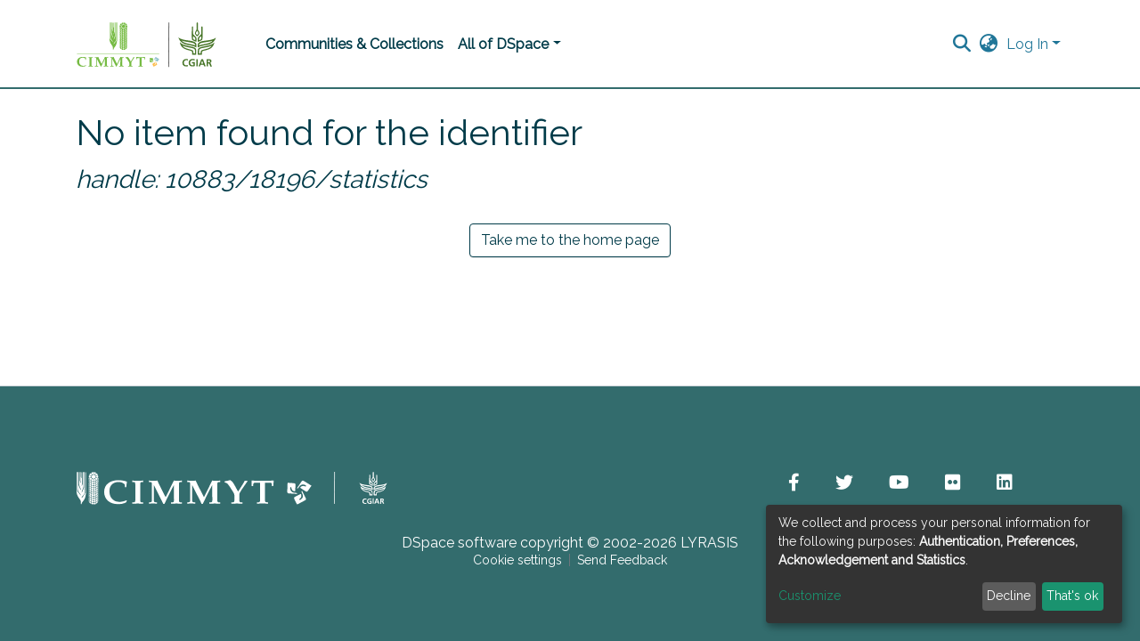

--- FILE ---
content_type: application/javascript; charset=UTF-8
request_url: https://repository.cimmyt.org/common.025ea413cbbe4105.js
body_size: 13682
content:
(self.webpackChunkdspace_angular=self.webpackChunkdspace_angular||[]).push([[8592],{67516:(A,d,e)=>{"use strict";e.r(d),e.d(d,{AccessControlModule:()=>c,ValidateEmailErrorStateMatcher:()=>m});var t=e(36895),a=e(34793),i=e(44186),p=e(88899),_=e(10194),n=e(19672),u=e(9769),o=e(13048),l=e(1517),v=e(94650);const m=(f,E,g)=>f.touched&&!g||f.errors?.emailTaken&&g;let c=(()=>{class f{}return f.\u0275fac=function(g){return new(g||f)},f.\u0275mod=v.\u0275\u0275defineNgModule({type:f}),f.\u0275inj=v.\u0275\u0275defineInjector({providers:[{provide:n.muF,useValue:m}],imports:[t.ez,i.m,a.Bz,p.y,_.e,u.Gs,o.t,l.J]}),f})()},57106:(A,d,e)=>{"use strict";e.r(d),e.d(d,{BrowseBySwitcherComponent:()=>o});var t=e(54004),a=e(26106),i=e(27062),p=e(94650),_=e(34793),n=e(36895);function u(l,v){1&l&&p.\u0275\u0275elementContainer(0)}let o=(()=>{class l{constructor(m,c,f){this.route=m,this.themeService=c,this.getComponentByBrowseByType=f}ngOnInit(){this.browseByComponent=this.route.data.pipe((0,t.U)(m=>this.getComponentByBrowseByType(m.browseDefinition.getRenderType(),this.themeService.getThemeName())))}}return l.\u0275fac=function(m){return new(m||l)(p.\u0275\u0275directiveInject(_.gz),p.\u0275\u0275directiveInject(i.fY),p.\u0275\u0275directiveInject(a.t3))},l.\u0275cmp=p.\u0275\u0275defineComponent({type:l,selectors:[["ds-browse-by-switcher"]],decls:2,vars:3,consts:[[4,"ngComponentOutlet"]],template:function(m,c){1&m&&(p.\u0275\u0275template(0,u,1,0,"ng-container",0),p.\u0275\u0275pipe(1,"async")),2&m&&p.\u0275\u0275property("ngComponentOutlet",p.\u0275\u0275pipeBind1(1,1,c.browseByComponent))},dependencies:[n.$G,n.Ov],encapsulation:2}),l})()},52466:(A,d,e)=>{"use strict";e.r(d),e.d(d,{CollectionPageComponent:()=>de});var t=e(61135),a=e(39841),i=e(54004),p=e(95698),_=e(39300),n=e(86099),u=e(63900),o=e(68675),l=e(35598),v=e(5164),m=e(42943),c=e(36391),f=e(95642),E=e(68285),g=e(28652),r=e(24702),C=e(4177),D=e(24755),T=e(77467),h=e(19937),U=e(47235),P=e(95376),O=e(12691),y=e(27645),R=e(83616),M=e(63645),s=e(94650),x=e(34793),W=e(36895),I=e(41971),K=e(48106),j=e(70714),S=e(4891),$=e(98605),G=e(66370),w=e(75838),z=e(62512),H=e(38187),Z=e(56572),J=e(38934),Y=e(74009),Q=e(89383);function k(L,F){if(1&L&&(s.\u0275\u0275element(0,"ds-comcol-page-logo",19),s.\u0275\u0275pipe(1,"async")),2&L){const B=s.\u0275\u0275nextContext(4);let b;s.\u0275\u0275property("logo",null==(b=s.\u0275\u0275pipeBind1(1,2,B.logoRD$))?null:b.payload)("alternateText","Collection Logo")}}function q(L,F){if(1&L&&(s.\u0275\u0275elementStart(0,"div",22)(1,"h3",23),s.\u0275\u0275text(2),s.\u0275\u0275pipe(3,"translate"),s.\u0275\u0275elementEnd(),s.\u0275\u0275element(4,"ds-viewable-collection",24),s.\u0275\u0275elementEnd()),2&L){const B=s.\u0275\u0275nextContext().ngVar,b=s.\u0275\u0275nextContext(4);s.\u0275\u0275property("@fadeIn",void 0),s.\u0275\u0275advance(2),s.\u0275\u0275textInterpolate(s.\u0275\u0275pipeBind1(3,6,"collection.page.browse.recent.head")),s.\u0275\u0275advance(2),s.\u0275\u0275property("config",b.paginationConfig)("sortConfig",b.sortConfig)("objects",B)("hideGear",!0)}}function ee(L,F){1&L&&(s.\u0275\u0275element(0,"ds-error",25),s.\u0275\u0275pipe(1,"translate")),2&L&&s.\u0275\u0275propertyInterpolate("message",s.\u0275\u0275pipeBind1(1,1,"error.recent-submissions"))}function te(L,F){1&L&&(s.\u0275\u0275element(0,"ds-themed-loading",25),s.\u0275\u0275pipe(1,"translate")),2&L&&s.\u0275\u0275propertyInterpolate("message",s.\u0275\u0275pipeBind1(1,1,"loading.recent-submissions"))}function ne(L,F){1&L&&(s.\u0275\u0275elementStart(0,"div",26),s.\u0275\u0275text(1),s.\u0275\u0275pipe(2,"translate"),s.\u0275\u0275elementEnd()),2&L&&(s.\u0275\u0275advance(1),s.\u0275\u0275textInterpolate1(" ",s.\u0275\u0275pipeBind1(2,1,"collection.page.browse.recent.empty")," "))}function oe(L,F){if(1&L&&(s.\u0275\u0275elementContainerStart(0),s.\u0275\u0275template(1,q,5,8,"div",20),s.\u0275\u0275template(2,ee,2,3,"ds-error",4),s.\u0275\u0275template(3,te,2,3,"ds-themed-loading",4),s.\u0275\u0275template(4,ne,3,3,"div",21),s.\u0275\u0275elementContainerEnd()),2&L){const B=F.ngVar;s.\u0275\u0275advance(1),s.\u0275\u0275property("ngIf",null==B?null:B.hasSucceeded),s.\u0275\u0275advance(1),s.\u0275\u0275property("ngIf",null==B?null:B.hasFailed),s.\u0275\u0275advance(1),s.\u0275\u0275property("ngIf",!B||B.isLoading),s.\u0275\u0275advance(1),s.\u0275\u0275property("ngIf",!(null!=B&&B.isLoading)&&0===(null==B||null==B.payload?null:B.payload.page.length))}}function ae(L,F){if(1&L&&(s.\u0275\u0275elementStart(0,"footer",27),s.\u0275\u0275element(1,"ds-comcol-page-content",11),s.\u0275\u0275elementEnd()),2&L){const B=s.\u0275\u0275nextContext().ngIf;s.\u0275\u0275advance(1),s.\u0275\u0275property("content",B.copyrightText)("hasInnerHtml",!0)}}function ie(L,F){if(1&L&&(s.\u0275\u0275elementStart(0,"div"),s.\u0275\u0275element(1,"ds-view-tracker",5),s.\u0275\u0275elementStart(2,"div",6)(3,"header",7),s.\u0275\u0275element(4,"ds-comcol-page-header",8),s.\u0275\u0275template(5,k,2,4,"ds-comcol-page-logo",9),s.\u0275\u0275element(6,"ds-themed-comcol-page-handle",10)(7,"ds-comcol-page-content",11)(8,"ds-comcol-page-content",12),s.\u0275\u0275elementEnd(),s.\u0275\u0275element(9,"ds-dso-edit-menu"),s.\u0275\u0275elementStart(10,"div",13),s.\u0275\u0275element(11,"ds-dso-page-subscription-button",14),s.\u0275\u0275elementEnd()(),s.\u0275\u0275elementStart(12,"section",15),s.\u0275\u0275element(13,"ds-themed-comcol-page-browse-by",16),s.\u0275\u0275template(14,oe,5,4,"ng-container",17),s.\u0275\u0275pipe(15,"async"),s.\u0275\u0275elementEnd(),s.\u0275\u0275template(16,ae,2,2,"footer",18),s.\u0275\u0275elementEnd()),2&L){const B=F.ngIf,b=s.\u0275\u0275nextContext(3);s.\u0275\u0275advance(1),s.\u0275\u0275property("object",B),s.\u0275\u0275advance(3),s.\u0275\u0275property("name",b.dsoNameService.getName(B)),s.\u0275\u0275advance(1),s.\u0275\u0275property("ngIf",b.logoRD$),s.\u0275\u0275advance(1),s.\u0275\u0275property("content",B.handle)("title","collection.page.handle"),s.\u0275\u0275advance(1),s.\u0275\u0275property("content",B.introductoryText)("hasInnerHtml",!0),s.\u0275\u0275advance(1),s.\u0275\u0275property("content",B.sidebarText)("hasInnerHtml",!0)("title","collection.page.news"),s.\u0275\u0275advance(3),s.\u0275\u0275property("dso",B),s.\u0275\u0275advance(2),s.\u0275\u0275property("id",B.id)("contentType",B.type),s.\u0275\u0275advance(1),s.\u0275\u0275property("ngVar",s.\u0275\u0275pipeBind1(15,15,b.itemRD$)),s.\u0275\u0275advance(2),s.\u0275\u0275property("ngIf",B.copyrightText)}}function re(L,F){if(1&L&&(s.\u0275\u0275elementStart(0,"div"),s.\u0275\u0275template(1,ie,17,17,"div",3),s.\u0275\u0275elementEnd()),2&L){const B=s.\u0275\u0275nextContext().ngVar;s.\u0275\u0275property("@fadeInOut",void 0),s.\u0275\u0275advance(1),s.\u0275\u0275property("ngIf",null==B?null:B.payload)}}function se(L,F){1&L&&(s.\u0275\u0275element(0,"ds-error",25),s.\u0275\u0275pipe(1,"translate")),2&L&&s.\u0275\u0275propertyInterpolate("message",s.\u0275\u0275pipeBind1(1,1,"error.collection"))}function le(L,F){1&L&&(s.\u0275\u0275element(0,"ds-themed-loading",25),s.\u0275\u0275pipe(1,"translate")),2&L&&s.\u0275\u0275propertyInterpolate("message",s.\u0275\u0275pipeBind1(1,1,"loading.collection"))}function ce(L,F){if(1&L&&(s.\u0275\u0275elementStart(0,"div",2),s.\u0275\u0275template(1,re,2,2,"div",3),s.\u0275\u0275template(2,se,2,3,"ds-error",4),s.\u0275\u0275template(3,le,2,3,"ds-themed-loading",4),s.\u0275\u0275elementEnd()),2&L){const B=F.ngVar;s.\u0275\u0275advance(1),s.\u0275\u0275property("ngIf",null==B?null:B.hasSucceeded),s.\u0275\u0275advance(1),s.\u0275\u0275property("ngIf",null==B?null:B.hasFailed),s.\u0275\u0275advance(1),s.\u0275\u0275property("ngIf",null==B?null:B.isLoading)}}let de=(()=>{class L{constructor(B,b,V,X,N,_e,me,pe,ue){this.collectionDataService=B,this.searchService=b,this.route=V,this.router=X,this.authService=N,this.paginationService=_e,this.authorizationDataService=me,this.dsoNameService=pe,this.appConfig=ue,this.paginationConfig=Object.assign(new C.r,{id:"cp",currentPage:1,pageSize:this.appConfig.browseBy.pageSize}),this.sortConfig=new m.o("dc.date.accessioned",m.S.DESC)}ngOnInit(){this.collectionRD$=this.route.data.pipe((0,i.U)(V=>V.dso),(0,O.Gh)(this.router,this.authService),(0,p.q)(1)),this.logoRD$=this.collectionRD$.pipe((0,i.U)(V=>V.payload),(0,_.h)(V=>(0,r.Uh)(V)),(0,n.z)(V=>V.logo)),this.isCollectionAdmin$=this.authorizationDataService.isAuthorized(U.i.IsCollectionAdmin),this.paginationChanges$=new t.X({paginationConfig:this.paginationConfig,sortConfig:this.sortConfig});const B=this.paginationService.getCurrentPagination(this.paginationConfig.id,this.paginationConfig),b=this.paginationService.getCurrentSort(this.paginationConfig.id,this.sortConfig);this.itemRD$=(0,a.a)([B,b]).pipe((0,u.w)(([V,X])=>this.collectionRD$.pipe((0,E.xw)(),(0,i.U)(N=>N.payload.id),(0,u.w)(N=>this.searchService.search(new l.t({scope:N,pagination:V,sort:X,dsoTypes:[f.h.ITEM]}),null,!0,!0,...y.a).pipe((0,E.Ie)())),(0,o.O)(void 0)))),this.collectionPageRoute$=this.collectionRD$.pipe((0,E.mc)(),(0,i.U)(V=>(0,P.MI)(V.id)))}isNotEmpty(B){return(0,r.UE)(B)}ngOnDestroy(){this.paginationService.clearPagination(this.paginationConfig.id)}}return L.\u0275fac=function(B){return new(B||L)(s.\u0275\u0275directiveInject(c.W),s.\u0275\u0275directiveInject(v.o),s.\u0275\u0275directiveInject(x.gz),s.\u0275\u0275directiveInject(x.F0),s.\u0275\u0275directiveInject(D.e8),s.\u0275\u0275directiveInject(T.N),s.\u0275\u0275directiveInject(h._),s.\u0275\u0275directiveInject(R._),s.\u0275\u0275directiveInject(M.q))},L.\u0275cmp=s.\u0275\u0275defineComponent({type:L,selectors:[["ds-collection-page"]],decls:3,vars:3,consts:[[1,"container"],["class","collection-page",4,"ngVar"],[1,"collection-page"],[4,"ngIf"],[3,"message",4,"ngIf"],[3,"object"],[1,"d-flex","flex-row","border-bottom","mb-4","pb-4"],[1,"comcol-header","mr-auto"],[3,"name"],[3,"logo","alternateText",4,"ngIf"],[3,"content","title"],[3,"content","hasInnerHtml"],[3,"content","hasInnerHtml","title"],[1,"pl-2","space-children-mr"],[3,"dso"],[1,"comcol-page-browse-section"],[3,"id","contentType"],[4,"ngVar"],["class","border-top my-5 pt-4",4,"ngIf"],[3,"logo","alternateText"],["class","mt-4",4,"ngIf"],["class","alert alert-info w-100","role","alert",4,"ngIf"],[1,"mt-4"],[1,"sr-only"],[3,"config","sortConfig","objects","hideGear"],[3,"message"],["role","alert",1,"alert","alert-info","w-100"],[1,"border-top","my-5","pt-4"]],template:function(B,b){1&B&&(s.\u0275\u0275elementStart(0,"div",0),s.\u0275\u0275template(1,ce,4,3,"div",1),s.\u0275\u0275pipe(2,"async"),s.\u0275\u0275elementEnd()),2&B&&(s.\u0275\u0275advance(1),s.\u0275\u0275property("ngVar",s.\u0275\u0275pipeBind1(2,1,b.collectionRD$)))},dependencies:[W.O5,I.q,K.Z,j.c,S.c,$.g,G.f,w.v,z.U,H.e,Z.g,J.g,Y.g,W.Ov,Q.X$],data:{animation:[g.Ji,g.Ic]},changeDetection:0}),L})()},88840:(A,d,e)=>{"use strict";e.d(d,{C:()=>u,l:()=>o});var t=e(36391),a=e(93369),i=e(68285),p=e(8136),_=e(94650),n=e(89653);const u=[(0,a.l)("parentCommunity",{},(0,a.l)("parentCommunity")),(0,a.l)("logo")];let o=(()=>{class l{constructor(m,c){this.collectionService=m,this.store=c}resolve(m,c){const f=this.collectionService.findById(m.params.id,!0,!1,...u).pipe((0,i.hC)());return f.subscribe(E=>{this.store.dispatch(new p.K(c.url,E.payload))}),f}}return l.\u0275fac=function(m){return new(m||l)(_.\u0275\u0275inject(t.W),_.\u0275\u0275inject(n.yh))},l.\u0275prov=_.\u0275\u0275defineInjectable({token:l,factory:l.\u0275fac}),l})()},61781:(A,d,e)=>{"use strict";e.r(d),e.d(d,{EditItemTemplatePageComponent:()=>O});var t=e(50590),a=e(54004),i=e(63900),p=e(79530),_=e(95376),n=e(68285),u=e(74711),o=e(83616),l=e(94650),v=e(34793),m=e(36895),c=e(38605),f=e(48106),E=e(98605),g=e(27791),r=e(89383);const C=function(y){return{collection:y}};function D(y,R){if(1&y&&(l.\u0275\u0275elementContainerStart(0),l.\u0275\u0275elementStart(1,"h2",8),l.\u0275\u0275text(2),l.\u0275\u0275pipe(3,"translate"),l.\u0275\u0275elementEnd(),l.\u0275\u0275element(4,"ds-themed-dso-edit-metadata",9),l.\u0275\u0275elementStart(5,"button",10),l.\u0275\u0275text(6),l.\u0275\u0275pipe(7,"translate"),l.\u0275\u0275elementEnd(),l.\u0275\u0275elementContainerEnd()),2&y){const M=l.\u0275\u0275nextContext().ngVar,s=l.\u0275\u0275nextContext().ngVar,x=l.\u0275\u0275nextContext();l.\u0275\u0275advance(2),l.\u0275\u0275textInterpolate(l.\u0275\u0275pipeBind2(3,5,"collection.edit.template.head",l.\u0275\u0275pureFunction1(10,C,x.dsoNameService.getName(s)))),l.\u0275\u0275advance(2),l.\u0275\u0275property("updateDataService",x.itemTemplateService)("dso",null==M?null:M.payload),l.\u0275\u0275advance(1),l.\u0275\u0275property("routerLink",x.getCollectionEditUrl(s)),l.\u0275\u0275advance(1),l.\u0275\u0275textInterpolate(l.\u0275\u0275pipeBind1(7,8,"collection.edit.template.cancel"))}}function T(y,R){1&y&&(l.\u0275\u0275element(0,"ds-themed-loading",11),l.\u0275\u0275pipe(1,"translate")),2&y&&l.\u0275\u0275property("message",l.\u0275\u0275pipeBind1(1,1,"collection.edit.template.loading"))}function h(y,R){if(1&y&&(l.\u0275\u0275element(0,"ds-alert",12),l.\u0275\u0275pipe(1,"translate")),2&y){const M=l.\u0275\u0275nextContext(3);l.\u0275\u0275property("type",M.AlertTypeEnum.Error)("content",l.\u0275\u0275pipeBind1(1,2,"collection.edit.template.error"))}}function U(y,R){if(1&y&&(l.\u0275\u0275elementStart(0,"div",4),l.\u0275\u0275template(1,D,8,12,"ng-container",5),l.\u0275\u0275template(2,T,2,3,"ds-themed-loading",6),l.\u0275\u0275template(3,h,2,4,"ds-alert",7),l.\u0275\u0275elementEnd()),2&y){const M=R.ngVar;l.\u0275\u0275advance(1),l.\u0275\u0275property("ngIf",null==M?null:M.hasSucceeded),l.\u0275\u0275advance(1),l.\u0275\u0275property("ngIf",null==M?null:M.isLoading),l.\u0275\u0275advance(1),l.\u0275\u0275property("ngIf",null==M?null:M.hasFailed)}}function P(y,R){if(1&y&&(l.\u0275\u0275elementStart(0,"div",1)(1,"div",2),l.\u0275\u0275template(2,U,4,3,"div",3),l.\u0275\u0275pipe(3,"async"),l.\u0275\u0275elementEnd()()),2&y){const M=l.\u0275\u0275nextContext();l.\u0275\u0275advance(2),l.\u0275\u0275property("ngVar",l.\u0275\u0275pipeBind1(3,1,M.itemRD$))}}let O=(()=>{class y{constructor(M,s,x){this.route=M,this.itemTemplateService=s,this.dsoNameService=x,this.AlertTypeEnum=u.N}ngOnInit(){this.collectionRD$=this.route.parent.data.pipe((0,t.P)(),(0,a.U)(M=>M.dso)),this.itemRD$=this.collectionRD$.pipe((0,n.Gp)(),(0,i.w)(M=>this.itemTemplateService.findByCollectionID(M.id)))}getCollectionEditUrl(M){return M?(0,_.Ou)(M.uuid):""}}return y.\u0275fac=function(M){return new(M||y)(l.\u0275\u0275directiveInject(v.gz),l.\u0275\u0275directiveInject(p.w),l.\u0275\u0275directiveInject(o._))},y.\u0275cmp=l.\u0275\u0275defineComponent({type:y,selectors:[["ds-edit-item-template-page"]],decls:2,vars:3,consts:[["class","container",4,"ngVar"],[1,"container"],[1,"row"],["class","col-12",4,"ngVar"],[1,"col-12"],[4,"ngIf"],[3,"message",4,"ngIf"],[3,"type","content",4,"ngIf"],[1,"border-bottom"],[3,"updateDataService","dso"],[1,"btn","btn-outline-secondary",3,"routerLink"],[3,"message"],[3,"type","content"]],template:function(M,s){if(1&M&&(l.\u0275\u0275template(0,P,4,3,"div",0),l.\u0275\u0275pipe(1,"async")),2&M){let x;l.\u0275\u0275property("ngVar",null==(x=l.\u0275\u0275pipeBind1(1,1,s.collectionRD$))?null:x.payload)}},dependencies:[m.O5,v.rH,c.w,f.Z,E.g,g.w,m.Ov,r.X$],encapsulation:2}),y})()},32125:(A,d,e)=>{"use strict";e.d(d,{h:()=>o,x:()=>u});var t=e(16422),a=e(93369),i=e(68285),p=e(8136),_=e(94650),n=e(89653);const u=[(0,a.l)("logo"),(0,a.l)("subcommunities"),(0,a.l)("collections"),(0,a.l)("parentCommunity")];let o=(()=>{class l{constructor(m,c){this.communityService=m,this.store=c}resolve(m,c){const f=this.communityService.findById(m.params.id,!0,!1,...u).pipe((0,i.hC)());return f.subscribe(E=>{this.store.dispatch(new p.K(c.url,E.payload))}),f}}return l.\u0275fac=function(m){return new(m||l)(_.\u0275\u0275inject(t.w),_.\u0275\u0275inject(n.yh))},l.\u0275prov=_.\u0275\u0275defineInjectable({token:l,factory:l.\u0275fac}),l})()},22656:(A,d,e)=>{"use strict";e.d(d,{m:()=>u});var t=e(93369),a=e(63900),i=e(68285),p=e(72839),_=e(94650),n=e(89653);let u=(()=>{class o{constructor(v,m){this.dataService=v,this.store=m}resolve(v,m){return this.dataService.findById(v.params.id,!0,!1,(0,t.l)("item")).pipe((0,i.hC)(),(0,a.w)(f=>f.payload.item),(0,i.hC)())}}return o.\u0275fac=function(v){return new(v||o)(_.\u0275\u0275inject(p.t),_.\u0275\u0275inject(n.yh))},o.\u0275prov=_.\u0275\u0275defineInjectable({token:o,factory:o.\u0275fac}),o})()},23868:(A,d,e)=>{"use strict";e.r(d),e.d(d,{ForgotEmailComponent:()=>i});var t=e(59860),a=e(94650);let i=(()=>{class p{constructor(){this.typeRequest=t.lR}}return p.\u0275fac=function(n){return new(n||p)},p.\u0275cmp=a.\u0275\u0275defineComponent({type:p,selectors:[["ds-forgot-email"]],decls:1,vars:2,consts:[[3,"MESSAGE_PREFIX","typeRequest"]],template:function(n,u){1&n&&a.\u0275\u0275element(0,"ds-register-email-form",0),2&n&&a.\u0275\u0275property("MESSAGE_PREFIX","forgot-email.form")("typeRequest",u.typeRequest)},dependencies:[t.Zw]}),p})()},91694:(A,d,e)=>{"use strict";e.r(d),e.d(d,{ForgotPasswordFormComponent:()=>f});var t=e(45061),a=e(46418),i=e(54004),p=e(64200),_=e(68285),n=e(94650),u=e(89383),o=e(89653),l=e(34793),v=e(36895),m=e(31389);function c(E,g){if(1&E){const r=n.\u0275\u0275getCurrentView();n.\u0275\u0275elementStart(0,"div",1)(1,"h3",2),n.\u0275\u0275text(2),n.\u0275\u0275pipe(3,"translate"),n.\u0275\u0275elementEnd(),n.\u0275\u0275elementStart(4,"div",3)(5,"div",4),n.\u0275\u0275text(6),n.\u0275\u0275pipe(7,"translate"),n.\u0275\u0275elementEnd(),n.\u0275\u0275elementStart(8,"div",5)(9,"div",6)(10,"div",7)(11,"label",8),n.\u0275\u0275text(12),n.\u0275\u0275pipe(13,"translate"),n.\u0275\u0275elementEnd(),n.\u0275\u0275elementStart(14,"span",9),n.\u0275\u0275text(15),n.\u0275\u0275pipe(16,"async"),n.\u0275\u0275elementEnd()()()()(),n.\u0275\u0275elementStart(17,"div",3)(18,"div",4),n.\u0275\u0275text(19),n.\u0275\u0275pipe(20,"translate"),n.\u0275\u0275elementEnd(),n.\u0275\u0275elementStart(21,"div",5)(22,"ds-profile-page-security-form",10),n.\u0275\u0275listener("isInvalid",function(D){n.\u0275\u0275restoreView(r);const T=n.\u0275\u0275nextContext();return n.\u0275\u0275resetView(T.setInValid(D))})("passwordValue",function(D){n.\u0275\u0275restoreView(r);const T=n.\u0275\u0275nextContext();return n.\u0275\u0275resetView(T.setPasswordValue(D))}),n.\u0275\u0275elementEnd()()(),n.\u0275\u0275elementStart(23,"div",6)(24,"div",7)(25,"button",11),n.\u0275\u0275listener("click",function(){n.\u0275\u0275restoreView(r);const D=n.\u0275\u0275nextContext();return n.\u0275\u0275resetView(D.submit())}),n.\u0275\u0275text(26),n.\u0275\u0275pipe(27,"translate"),n.\u0275\u0275elementEnd()()()()}if(2&E){const r=n.\u0275\u0275nextContext();n.\u0275\u0275advance(2),n.\u0275\u0275textInterpolate(n.\u0275\u0275pipeBind1(3,9,"forgot-password.form.head")),n.\u0275\u0275advance(4),n.\u0275\u0275textInterpolate(n.\u0275\u0275pipeBind1(7,11,"forgot-password.form.identification.header")),n.\u0275\u0275advance(6),n.\u0275\u0275textInterpolate(n.\u0275\u0275pipeBind1(13,13,"forgot-password.form.identification.email")),n.\u0275\u0275advance(3),n.\u0275\u0275textInterpolate(n.\u0275\u0275pipeBind1(16,15,r.registration$).email),n.\u0275\u0275advance(4),n.\u0275\u0275textInterpolate(n.\u0275\u0275pipeBind1(20,17,"forgot-password.form.card.security")),n.\u0275\u0275advance(3),n.\u0275\u0275property("passwordCanBeEmpty",!1)("FORM_PREFIX","forgot-password.form."),n.\u0275\u0275advance(3),n.\u0275\u0275property("disabled",r.isInValid),n.\u0275\u0275advance(1),n.\u0275\u0275textInterpolate(n.\u0275\u0275pipeBind1(27,19,"forgot-password.form.submit"))}}let f=(()=>{class E{constructor(r,C,D,T,h,U){this.ePersonDataService=r,this.translateService=C,this.notificationsService=D,this.store=T,this.router=h,this.route=U,this.isInValid=!0,this.NOTIFICATIONS_PREFIX="forgot-password.form.notification"}ngOnInit(){this.registration$=this.route.data.pipe((0,i.U)(r=>r.registration),(0,_.Gp)()),this.registration$.subscribe(r=>{this.email=r.email,this.token=r.token,this.user=r.user})}setInValid(r){this.isInValid=r}setPasswordValue(r){this.password=r}submit(){this.isInValid||this.ePersonDataService.patchPasswordWithToken(this.user,this.token,this.password).pipe((0,_.hC)()).subscribe(r=>{r.hasSucceeded?(this.notificationsService.success(this.translateService.instant(this.NOTIFICATIONS_PREFIX+".success.title"),this.translateService.instant(this.NOTIFICATIONS_PREFIX+".success.content")),this.store.dispatch(new p.zn(this.email,this.password)),this.router.navigate(["/home"])):this.notificationsService.error(this.translateService.instant(this.NOTIFICATIONS_PREFIX+".error.title"),r.errorMessage)})}}return E.\u0275fac=function(r){return new(r||E)(n.\u0275\u0275directiveInject(t.k),n.\u0275\u0275directiveInject(u.sK),n.\u0275\u0275directiveInject(a.T),n.\u0275\u0275directiveInject(o.yh),n.\u0275\u0275directiveInject(l.F0),n.\u0275\u0275directiveInject(l.gz))},E.\u0275cmp=n.\u0275\u0275defineComponent({type:E,selectors:[["ds-forgot-password-form"]],decls:2,vars:3,consts:[["class","container",4,"ngIf"],[1,"container"],[1,"mb-4"],[1,"card","mb-4"],[1,"card-header"],[1,"card-body"],[1,"row"],[1,"col-12"],["for","email",1,"font-weight-bold"],["id","email"],[3,"passwordCanBeEmpty","FORM_PREFIX","isInvalid","passwordValue"],[1,"btn","btn-default","btn-primary",3,"disabled","click"]],template:function(r,C){1&r&&(n.\u0275\u0275template(0,c,28,21,"div",0),n.\u0275\u0275pipe(1,"async")),2&r&&n.\u0275\u0275property("ngIf",n.\u0275\u0275pipeBind1(1,1,C.registration$))},dependencies:[v.O5,m.V,v.Ov,u.X$]}),E})()},49195:(A,d,e)=>{"use strict";e.d(d,{Z:()=>o});var t=e(94650),a=e(36895),i=e(9769),p=e(34793),_=e(89383);function n(l,v){if(1&l&&(t.\u0275\u0275elementStart(0,"span")(1,"button",5),t.\u0275\u0275pipe(2,"translate"),t.\u0275\u0275text(3),t.\u0275\u0275pipe(4,"translate"),t.\u0275\u0275elementEnd()()),2&l){const m=t.\u0275\u0275nextContext();t.\u0275\u0275advance(1),t.\u0275\u0275property("disabled",m.operation.disabled)("routerLink",m.operation.operationUrl),t.\u0275\u0275attribute("aria-label",t.\u0275\u0275pipeBind1(2,4,"item.edit.tabs.status.buttons."+m.operation.operationKey+".button")),t.\u0275\u0275advance(2),t.\u0275\u0275textInterpolate1(" ",t.\u0275\u0275pipeBind1(4,6,"item.edit.tabs.status.buttons."+m.operation.operationKey+".button")," ")}}function u(l,v){if(1&l&&(t.\u0275\u0275elementStart(0,"span",6),t.\u0275\u0275pipe(1,"translate"),t.\u0275\u0275elementStart(2,"button",7),t.\u0275\u0275pipe(3,"translate"),t.\u0275\u0275text(4),t.\u0275\u0275pipe(5,"translate"),t.\u0275\u0275elementEnd()()),2&l){const m=t.\u0275\u0275nextContext();t.\u0275\u0275property("ngbTooltip",t.\u0275\u0275pipeBind1(1,4,"item.edit.tabs.status.buttons.unauthorized")),t.\u0275\u0275advance(2),t.\u0275\u0275property("disabled",!0),t.\u0275\u0275attribute("aria-label",t.\u0275\u0275pipeBind1(3,6,"item.edit.tabs.status.buttons."+m.operation.operationKey+".button")),t.\u0275\u0275advance(2),t.\u0275\u0275textInterpolate1(" ",t.\u0275\u0275pipeBind1(5,8,"item.edit.tabs.status.buttons."+m.operation.operationKey+".button")," ")}}let o=(()=>{class l{}return l.\u0275fac=function(m){return new(m||l)},l.\u0275cmp=t.\u0275\u0275defineComponent({type:l,selectors:[["ds-item-operation"]],inputs:{operation:"operation"},decls:7,vars:5,consts:[[1,"col-3","float-left","d-flex","h-100","action-label"],[1,"justify-content-center","align-self-center"],[1,"col-9","float-left","action-button"],[4,"ngIf"],[3,"ngbTooltip",4,"ngIf"],[1,"btn","btn-outline-primary",3,"disabled","routerLink"],[3,"ngbTooltip"],[1,"btn","btn-outline-primary",3,"disabled"]],template:function(m,c){1&m&&(t.\u0275\u0275elementStart(0,"div",0)(1,"span",1),t.\u0275\u0275text(2),t.\u0275\u0275pipe(3,"translate"),t.\u0275\u0275elementEnd()(),t.\u0275\u0275elementStart(4,"div",2),t.\u0275\u0275template(5,n,5,8,"span",3),t.\u0275\u0275template(6,u,6,10,"span",4),t.\u0275\u0275elementEnd()),2&m&&(t.\u0275\u0275advance(2),t.\u0275\u0275textInterpolate1(" ",t.\u0275\u0275pipeBind1(3,3,"item.edit.tabs.status.buttons."+c.operation.operationKey+".label")," "),t.\u0275\u0275advance(3),t.\u0275\u0275property("ngIf",c.operation.authorized),t.\u0275\u0275advance(1),t.\u0275\u0275property("ngIf",!c.operation.authorized))},dependencies:[a.O5,i._L,p.rH,_.X$],encapsulation:2}),l})()},21911:(A,d,e)=>{"use strict";e.r(d),e.d(d,{ItemStatusComponent:()=>s});var t=e(28652);class a{constructor(W,I,K,j=!1,S=!0){this.operationKey=W,this.operationUrl=I,this.featureID=K,this.authorized=S,this.setDisabled(j)}setDisabled(W){this.disabled=W}}var i=e(54004),p=e(86099),_=e(63900),n=e(71884),u=e(32518),o=e(61135),l=e(40747),v=e(19937),m=e(47235),c=e(24702),f=e(68285),E=e(42107),g=e(59656),r=e(94650),C=e(34793),D=e(36895),T=e(49195),h=e(89383);function U(x,W){if(1&x&&(r.\u0275\u0275elementStart(0,"div",7)(1,"div",3),r.\u0275\u0275text(2),r.\u0275\u0275pipe(3,"translate"),r.\u0275\u0275elementEnd(),r.\u0275\u0275elementStart(4,"div",8),r.\u0275\u0275text(5),r.\u0275\u0275elementEnd()()),2&x){const I=W.$implicit,K=r.\u0275\u0275nextContext();r.\u0275\u0275advance(2),r.\u0275\u0275textInterpolate1(" ",r.\u0275\u0275pipeBind1(3,3,"item.edit.tabs.status.labels."+I),": "),r.\u0275\u0275advance(2),r.\u0275\u0275propertyInterpolate1("id","status-",I,""),r.\u0275\u0275advance(1),r.\u0275\u0275textInterpolate1(" ",K.statusData[I]," ")}}function P(x,W){if(1&x&&(r.\u0275\u0275elementStart(0,"div")(1,"div",3),r.\u0275\u0275text(2),r.\u0275\u0275elementEnd(),r.\u0275\u0275elementStart(3,"div",10),r.\u0275\u0275text(4),r.\u0275\u0275pipe(5,"translate"),r.\u0275\u0275elementEnd()()),2&x){const I=r.\u0275\u0275nextContext().$implicit;r.\u0275\u0275advance(2),r.\u0275\u0275textInterpolate1(" ",I.identifierType.toLocaleUpperCase()," "),r.\u0275\u0275advance(2),r.\u0275\u0275textInterpolate2("",I.value," (",r.\u0275\u0275pipeBind1(5,3,"item.edit.identifiers.doi.status."+I.identifierStatus),")")}}function O(x,W){if(1&x&&(r.\u0275\u0275elementStart(0,"div",7),r.\u0275\u0275template(1,P,6,5,"div",9),r.\u0275\u0275elementEnd()),2&x){const I=W.$implicit;r.\u0275\u0275advance(1),r.\u0275\u0275property("ngIf","doi"==I.identifierType)}}function y(x,W){if(1&x&&r.\u0275\u0275element(0,"ds-item-operation",13),2&x){const I=r.\u0275\u0275nextContext().$implicit;r.\u0275\u0275property("operation",I)}}const R=function(x){return{"pt-3":x}};function M(x,W){if(1&x&&(r.\u0275\u0275elementStart(0,"div",11),r.\u0275\u0275template(1,y,1,1,"ds-item-operation",12),r.\u0275\u0275elementEnd()),2&x){const I=W.$implicit;r.\u0275\u0275property("ngClass",r.\u0275\u0275pureFunction1(2,R,I)),r.\u0275\u0275advance(1),r.\u0275\u0275property("ngIf",I)}}let s=(()=>{class x{constructor(I,K,j,S){this.route=I,this.authorizationService=K,this.identifierDataService=j,this.configurationService=S,this.operations$=new o.X([]),this.subs=[]}ngOnInit(){this.itemRD$=this.route.parent.data.pipe((0,i.U)(I=>I.dso)),this.itemRD$.pipe((0,i.U)(I=>I.payload)).subscribe(I=>{this.statusData=Object.assign({id:I.id,handle:I.handle,lastModified:I.lastModified}),this.statusDataKeys=Object.keys(this.statusData),this.identifiers$=this.identifierDataService.getIdentifierDataFor(I).pipe((0,i.U)(S=>401!==S.statusCode&&(0,c.Uh)(S.payload)?S.payload.identifiers:null));let K=this.configurationService.findByPropertyName("identifiers.item-status.register-doi").pipe((0,f.hC)(),(0,i.U)(S=>!!(S.hasSucceeded&&(0,c.Uh)(S.payload)&&(0,c.UE)(S.payload.values))&&"true"===S.payload.values[0]));const j=[];j.push(new a("authorizations",this.getCurrentUrl(I)+"/authorizations",m.i.CanManagePolicies,!0)),j.push(new a("mappedCollections",this.getCurrentUrl(I)+"/mapper",m.i.CanManageMappings,!0)),j.push(I.isWithdrawn?new a("reinstate",this.getCurrentUrl(I)+"/reinstate",m.i.ReinstateItem,!0):new a("withdraw",this.getCurrentUrl(I)+"/withdraw",m.i.WithdrawItem,!0)),j.push(I.isDiscoverable?new a("private",this.getCurrentUrl(I)+"/private",m.i.CanMakePrivate,!0):new a("public",this.getCurrentUrl(I)+"/public",m.i.CanMakePrivate,!0)),j.push(new a("delete",this.getCurrentUrl(I)+"/delete",m.i.CanDelete,!0)),j.push(new a("move",this.getCurrentUrl(I)+"/move",m.i.CanMove,!0)),this.operations$.next(j),this.identifierDataService.getIdentifierDataFor(I).pipe((0,f.xw)(),(0,f.xe)(),(0,p.z)(S=>{let G=!0,w=!1;return S.identifiers?.forEach(z=>{(0,c.Uh)(z)&&"doi"===z.identifierType&&(G=!1,("PENDING"===z.identifierStatus||"MINTED"===z.identifierStatus||null==z.identifierStatus)&&(w=!0))}),K.pipe((0,i.U)(z=>z&&(w||G)))}),(0,_.w)(S=>{let $=[...j];return S&&$.push(new a("register-doi",this.getCurrentUrl(I)+"/register-doi",m.i.CanRegisterDOI,!0)),$}),(0,p.z)(S=>(0,c.Uh)(S.featureID)?this.authorizationService.isAuthorized(S.featureID,I.self).pipe((0,n.x)(),(0,i.U)($=>new a(S.operationKey,S.operationUrl,S.featureID,!$,$))):[S]),(0,u.q)()).subscribe(S=>{this.operations$.next(S)})}),this.itemPageRoute$=this.itemRD$.pipe((0,f.mc)(),(0,i.U)(I=>(0,l.Tt)(I)))}getCurrentUrl(I){return(0,l.tn)(I)}trackOperation(I,K){return(0,c.Uh)(K)?K.operationKey:void 0}ngOnDestroy(){this.subs.filter(I=>(0,c.Uh)(I)).forEach(I=>I.unsubscribe())}}return x.\u0275fac=function(I){return new(I||x)(r.\u0275\u0275directiveInject(C.gz),r.\u0275\u0275directiveInject(v._),r.\u0275\u0275directiveInject(E.m),r.\u0275\u0275directiveInject(g.i))},x.\u0275cmp=r.\u0275\u0275defineComponent({type:x,selectors:[["ds-item-status"]],decls:17,vars:19,consts:[[1,"mt-2"],[1,"row"],["class","w-100",4,"ngFor","ngForOf"],[1,"col-3","float-left","status-label"],["id","status-itemPage",1,"col-9","float-left","status-data"],[3,"routerLink"],["class","w-100",3,"ngClass",4,"ngFor","ngForOf"],[1,"w-100"],[1,"col-9","float-left","status-data",3,"id"],[4,"ngIf"],[1,"col-9","float-left","status-label"],[1,"w-100",3,"ngClass"],[3,"operation",4,"ngIf"],[3,"operation"]],template:function(I,K){1&I&&(r.\u0275\u0275elementStart(0,"p",0),r.\u0275\u0275text(1),r.\u0275\u0275pipe(2,"translate"),r.\u0275\u0275elementEnd(),r.\u0275\u0275elementStart(3,"div",1),r.\u0275\u0275template(4,U,6,5,"div",2),r.\u0275\u0275template(5,O,2,1,"div",2),r.\u0275\u0275pipe(6,"async"),r.\u0275\u0275elementStart(7,"div",3),r.\u0275\u0275text(8),r.\u0275\u0275pipe(9,"translate"),r.\u0275\u0275elementEnd(),r.\u0275\u0275elementStart(10,"div",4)(11,"a",5),r.\u0275\u0275pipe(12,"async"),r.\u0275\u0275text(13),r.\u0275\u0275pipe(14,"async"),r.\u0275\u0275elementEnd()(),r.\u0275\u0275template(15,M,2,4,"div",6),r.\u0275\u0275pipe(16,"async"),r.\u0275\u0275elementEnd()),2&I&&(r.\u0275\u0275advance(1),r.\u0275\u0275textInterpolate(r.\u0275\u0275pipeBind1(2,7,"item.edit.tabs.status.description")),r.\u0275\u0275advance(3),r.\u0275\u0275property("ngForOf",K.statusDataKeys),r.\u0275\u0275advance(1),r.\u0275\u0275property("ngForOf",r.\u0275\u0275pipeBind1(6,9,K.identifiers$)),r.\u0275\u0275advance(3),r.\u0275\u0275textInterpolate1(" ",r.\u0275\u0275pipeBind1(9,11,"item.edit.tabs.status.labels.itemPage"),": "),r.\u0275\u0275advance(3),r.\u0275\u0275property("routerLink",r.\u0275\u0275pipeBind1(12,13,K.itemPageRoute$)),r.\u0275\u0275advance(2),r.\u0275\u0275textInterpolate(r.\u0275\u0275pipeBind1(14,15,K.itemPageRoute$)),r.\u0275\u0275advance(2),r.\u0275\u0275property("ngForOf",r.\u0275\u0275pipeBind1(16,17,K.operations$)))},dependencies:[D.mk,D.sg,D.O5,C.rH,T.Z,D.Ov,h.X$],encapsulation:2,data:{animation:[t.Ji,t.Ic]}}),x})()},36509:(A,d,e)=>{"use strict";e.r(d),e.d(d,{LoginPageComponent:()=>f});var t=e(39841),a=e(39300),i=e(95698),p=e(64200),_=e(24702),n=e(99705),u=e(19168),o=e(94650),l=e(34793),v=e(89653),m=e(4065),c=e(89383);let f=(()=>{class E{constructor(r,C){this.route=r,this.store=C}ngOnInit(){const r=this.route.queryParams,C=this.store.select(u.$8);this.sub=(0,t.a)(r,C).pipe((0,a.h)(([D,T])=>(0,_.UE)(D.token)||(0,_.UE)(D.expired)),(0,i.q)(1)).subscribe(([D,T])=>{const h=D.token;let U;T?(0,_.UE)(h)&&(U=new n.Y(h),this.store.dispatch(new p.$L(U))):(0,_.UE)(h)?(U=new n.Y(h),this.store.dispatch(new p.LF(U))):(0,_.UE)(D.expired)&&this.store.dispatch(new p.vT("auth.messages.expired"))})}ngOnDestroy(){(0,_.Uh)(this.sub)&&this.sub.unsubscribe(),this.store.dispatch(new p.wO)}}return E.\u0275fac=function(r){return new(r||E)(o.\u0275\u0275directiveInject(l.gz),o.\u0275\u0275directiveInject(v.yh))},E.\u0275cmp=o.\u0275\u0275defineComponent({type:E,selectors:[["ds-login-page"]],decls:9,vars:7,consts:[[1,"container","w-100","h-100"],[1,"text-center","mt-5","row","justify-content-center"],["src","assets/images/dspace-logo.png",1,"mb-4","login-logo",3,"alt"],[1,"h3","mb-0","font-weight-normal"],[3,"isStandalonePage"]],template:function(r,C){1&r&&(o.\u0275\u0275elementStart(0,"div",0)(1,"div",1)(2,"div"),o.\u0275\u0275element(3,"img",2),o.\u0275\u0275pipe(4,"translate"),o.\u0275\u0275elementStart(5,"h1",3),o.\u0275\u0275text(6),o.\u0275\u0275pipe(7,"translate"),o.\u0275\u0275elementEnd(),o.\u0275\u0275element(8,"ds-log-in",4),o.\u0275\u0275elementEnd()()()),2&r&&(o.\u0275\u0275advance(3),o.\u0275\u0275propertyInterpolate("alt",o.\u0275\u0275pipeBind1(4,3,"repository.image.logo")),o.\u0275\u0275advance(3),o.\u0275\u0275textInterpolate(o.\u0275\u0275pipeBind1(7,5,"login.form.header")),o.\u0275\u0275advance(2),o.\u0275\u0275property("isStandalonePage",!0))},dependencies:[m.D,c.X$],styles:[".login-logo[_ngcontent-%COMP%]{height:var(--ds-login-logo-height);width:var(--ds-login-logo-width)}"]}),E})()},95886:(A,d,e)=>{"use strict";e.r(d),e.d(d,{LogoutPageComponent:()=>p});var t=e(94650),a=e(62185),i=e(89383);let p=(()=>{class _{}return _.\u0275fac=function(u){return new(u||_)},_.\u0275cmp=t.\u0275\u0275defineComponent({type:_,selectors:[["ds-logout-page"]],decls:8,vars:3,consts:[[1,"container","w-100","h-100"],[1,"text-center","mt-5","row","justify-content-md-center"],[1,"mx-auto"],["src","assets/images/dspace-logo.png",1,"mb-4","login-logo"],[1,"h3","mb-0","font-weight-normal"]],template:function(u,o){1&u&&(t.\u0275\u0275elementStart(0,"div",0)(1,"div",1)(2,"div",2),t.\u0275\u0275element(3,"img",3),t.\u0275\u0275elementStart(4,"h1",4),t.\u0275\u0275text(5),t.\u0275\u0275pipe(6,"translate"),t.\u0275\u0275elementEnd(),t.\u0275\u0275element(7,"ds-log-out"),t.\u0275\u0275elementEnd()()()),2&u&&(t.\u0275\u0275advance(5),t.\u0275\u0275textInterpolate(t.\u0275\u0275pipeBind1(6,1,"logout.form.header")))},dependencies:[a.P,i.X$],styles:[".login-logo[_ngcontent-%COMP%]{height:var(--ds-login-logo-height);width:var(--ds-login-logo-width)}"]}),_})()},58664:(A,d,e)=>{"use strict";e.r(d),e.d(d,{ObjectNotFoundComponent:()=>p});var t=e(94650),a=e(34793),i=e(89383);let p=(()=>{class _{constructor(u){this.route=u,u.params.subscribe(o=>{this.idType=o.idType,this.id=o.id})}ngOnInit(){this.missingItem=this.idType.startsWith("handle")||this.idType.startsWith("uuid")?this.idType+": "+this.id:"handle: "+this.idType+"/"+this.id}}return _.\u0275fac=function(u){return new(u||_)(t.\u0275\u0275directiveInject(a.gz))},_.\u0275cmp=t.\u0275\u0275defineComponent({type:_,selectors:[["ds-objnotfound"]],decls:13,vars:7,consts:[[1,"object-not-found","container"],[1,"text-center"],["routerLink","/home",1,"btn","btn-primary"]],template:function(u,o){1&u&&(t.\u0275\u0275elementStart(0,"div",0)(1,"h1"),t.\u0275\u0275text(2),t.\u0275\u0275pipe(3,"translate"),t.\u0275\u0275elementEnd(),t.\u0275\u0275elementStart(4,"h2")(5,"small")(6,"em"),t.\u0275\u0275text(7),t.\u0275\u0275elementEnd()()(),t.\u0275\u0275element(8,"br"),t.\u0275\u0275elementStart(9,"p",1)(10,"a",2),t.\u0275\u0275text(11),t.\u0275\u0275pipe(12,"translate"),t.\u0275\u0275elementEnd()()()),2&u&&(t.\u0275\u0275advance(2),t.\u0275\u0275textInterpolate(t.\u0275\u0275pipeBind1(3,3,"error.identifier")),t.\u0275\u0275advance(5),t.\u0275\u0275textInterpolate(o.missingItem),t.\u0275\u0275advance(4),t.\u0275\u0275textInterpolate(t.\u0275\u0275pipeBind1(12,5,"404.link.home-page")))},dependencies:[a.rH,i.X$]}),_})()},79910:(A,d,e)=>{"use strict";e.d(d,{N:()=>t});var t=(()=>{return(a=t||(t={}))[a.SCHEDULED=0]="SCHEDULED",a[a.RUNNING=1]="RUNNING",a[a.COMPLETED=2]="COMPLETED",a[a.FAILED=3]="FAILED",t;var a})()},56980:(A,d,e)=>{"use strict";e.r(d),e.d(d,{ProfilePageModule:()=>f});var t=e(36895),a=e(44186),i=e(34793),p=e(98655),_=e(25330),n=e(94650);function u(E,g){}const o=["*"];let l=(()=>{class E extends _.F{getComponentName(){return"ProfilePageComponent"}importThemedComponent(r){return e(98695)(`./${r}/app/profile-page/profile-page.component`)}importUnthemedComponent(){return e.e(536).then(e.bind(e,50536))}}return E.\u0275fac=function(){let g;return function(C){return(g||(g=n.\u0275\u0275getInheritedFactory(E)))(C||E)}}(),E.\u0275cmp=n.\u0275\u0275defineComponent({type:E,selectors:[["ds-themed-profile-page"]],features:[n.\u0275\u0275InheritDefinitionFeature],ngContentSelectors:o,decls:5,vars:0,consts:[["vcr",""],["content",""]],template:function(r,C){1&r&&(n.\u0275\u0275projectionDef(),n.\u0275\u0275template(0,u,0,0,"ng-template",null,0,n.\u0275\u0275templateRefExtractor),n.\u0275\u0275elementStart(2,"div",null,1),n.\u0275\u0275projection(4),n.\u0275\u0275elementEnd())},encapsulation:2}),E})(),v=(()=>{class E{}return E.\u0275fac=function(r){return new(r||E)},E.\u0275mod=n.\u0275\u0275defineNgModule({type:E}),E.\u0275inj=n.\u0275\u0275defineInjector({imports:[i.Bz.forChild([{path:"",pathMatch:"full",component:l,resolve:{breadcrumb:p.t},data:{breadcrumbKey:"profile",title:"profile.title"}}])]}),E})();var m=e(10194),c=e(48568);let f=(()=>{class E{}return E.\u0275fac=function(r){return new(r||E)},E.\u0275mod=n.\u0275\u0275defineNgModule({type:E}),E.\u0275inj=n.\u0275\u0275defineInjector({imports:[v,t.ez,a.m,m.e,c.S]}),E})()},4734:(A,d,e)=>{"use strict";e.d(d,{E:()=>p});var t=e(36895),a=e(44186),i=e(94650);let p=(()=>{class _{}return _.\u0275fac=function(u){return new(u||_)},_.\u0275mod=i.\u0275\u0275defineNgModule({type:_}),_.\u0275inj=i.\u0275\u0275defineInjector({imports:[t.ez,a.m]}),_})()},11923:(A,d,e)=>{"use strict";e.r(d),e.d(d,{RegisterEmailComponent:()=>i});var t=e(59860),a=e(94650);let i=(()=>{class p{constructor(){this.typeRequest=t.xY}}return p.\u0275fac=function(n){return new(n||p)},p.\u0275cmp=a.\u0275\u0275defineComponent({type:p,selectors:[["ds-register-email"]],decls:1,vars:2,consts:[[3,"MESSAGE_PREFIX","typeRequest"]],template:function(n,u){1&n&&a.\u0275\u0275element(0,"ds-register-email-form",0),2&n&&a.\u0275\u0275property("MESSAGE_PREFIX","register-page.registration")("typeRequest",u.typeRequest)},dependencies:[t.Zw]}),p})()},26831:(A,d,e)=>{"use strict";e.d(d,{E:()=>o});var t=e(93459),a=e(24755),i=e(54004),p=e(68285),_=e(12691),n=e(94650),u=e(34793);let o=(()=>{class l{constructor(m,c,f){this.epersonRegistrationService=m,this.router=c,this.authService=f}canActivate(m,c){return this.epersonRegistrationService.searchByToken(m.params.token).pipe((0,p.hC)(),(0,_.Gh)(this.router,this.authService),(0,i.U)(E=>(m.data={...m.data,registration:E},E.hasSucceeded)))}}return l.\u0275fac=function(m){return new(m||l)(n.\u0275\u0275inject(t.m),n.\u0275\u0275inject(u.F0),n.\u0275\u0275inject(a.e8))},l.\u0275prov=n.\u0275\u0275defineInjectable({token:l,factory:l.\u0275fac,providedIn:"root"}),l})()},65751:(A,d,e)=>{"use strict";e.r(d),e.d(d,{DenyRequestCopyComponent:()=>P});var t=e(54004),a=e(63900),i=e(68285),p=e(24755),_=e(39841),n=e(83639),u=e(83616),o=e(24702),l=e(70890),v=e(46418),m=e(12691),c=e(94650),f=e(34793),E=e(89383),g=e(36895),r=e(48106),C=e(98605),D=e(42702);function T(O,y){if(1&O){const R=c.\u0275\u0275getCurrentView();c.\u0275\u0275elementStart(0,"div")(1,"p"),c.\u0275\u0275text(2),c.\u0275\u0275pipe(3,"translate"),c.\u0275\u0275elementEnd(),c.\u0275\u0275elementStart(4,"ds-themed-email-request-copy",4),c.\u0275\u0275listener("send",function(s){c.\u0275\u0275restoreView(R);const x=c.\u0275\u0275nextContext(2);return c.\u0275\u0275resetView(x.deny(s))}),c.\u0275\u0275pipe(5,"async"),c.\u0275\u0275pipe(6,"async"),c.\u0275\u0275elementEnd()()}if(2&O){const R=c.\u0275\u0275nextContext(2);c.\u0275\u0275advance(2),c.\u0275\u0275textInterpolate(c.\u0275\u0275pipeBind1(3,3,"deny-request-copy.intro")),c.\u0275\u0275advance(2),c.\u0275\u0275property("subject",c.\u0275\u0275pipeBind1(5,5,R.subject$))("message",c.\u0275\u0275pipeBind1(6,7,R.message$))}}function h(O,y){1&O&&c.\u0275\u0275element(0,"ds-themed-loading")}function U(O,y){if(1&O&&(c.\u0275\u0275elementStart(0,"div",1)(1,"h3",2),c.\u0275\u0275text(2),c.\u0275\u0275pipe(3,"translate"),c.\u0275\u0275elementEnd(),c.\u0275\u0275template(4,T,7,9,"div",3),c.\u0275\u0275template(5,h,1,0,"ds-themed-loading",3),c.\u0275\u0275elementEnd()),2&O){const R=y.ngVar;c.\u0275\u0275advance(2),c.\u0275\u0275textInterpolate(c.\u0275\u0275pipeBind1(3,3,"deny-request-copy.header")),c.\u0275\u0275advance(2),c.\u0275\u0275property("ngIf",R&&R.hasSucceeded),c.\u0275\u0275advance(1),c.\u0275\u0275property("ngIf",!R||(null==R?null:R.isLoading))}}let P=(()=>{class O{constructor(R,M,s,x,W,I,K,j){this.router=R,this.route=M,this.authService=s,this.translateService=x,this.itemDataService=W,this.nameService=I,this.itemRequestService=K,this.notificationsService=j}ngOnInit(){this.itemRequestRD$=this.route.data.pipe((0,t.U)(M=>M.request),(0,i.hC)(),(0,m.Gh)(this.router,this.authService));const R=(0,_.a)([this.itemRequestRD$.pipe((0,i.Gp)()),this.authService.getAuthenticatedUserFromStore()]).pipe((0,a.w)(([M,s])=>this.itemDataService.findById(M.itemId).pipe((0,i.Gp)(),(0,t.U)(x=>{const W=x.firstMetadataValue("dc.identifier.uri");return Object.assign({recipientName:M.requestName,itemUrl:(0,o.UE)(W)?W:x.handle,itemName:this.nameService.getName(x),authorName:this.nameService.getName(s),authorEmail:s.email})}))));this.subject$=this.translateService.get("deny-request-copy.email.subject"),this.message$=R.pipe((0,a.w)(M=>this.translateService.get("deny-request-copy.email.message",M)))}deny(R){this.itemRequestRD$.pipe((0,i.Gp)(),(0,a.w)(M=>this.itemRequestService.deny(M.token,R)),(0,i.hC)()).subscribe(M=>{M.hasSucceeded?(this.notificationsService.success(this.translateService.get("deny-request-copy.success")),this.router.navigateByUrl("/")):this.notificationsService.error(this.translateService.get("deny-request-copy.error"),M.errorMessage)})}}return O.\u0275fac=function(R){return new(R||O)(c.\u0275\u0275directiveInject(f.F0),c.\u0275\u0275directiveInject(f.gz),c.\u0275\u0275directiveInject(p.e8),c.\u0275\u0275directiveInject(E.sK),c.\u0275\u0275directiveInject(n.S),c.\u0275\u0275directiveInject(u._),c.\u0275\u0275directiveInject(l.a),c.\u0275\u0275directiveInject(v.T))},O.\u0275cmp=c.\u0275\u0275defineComponent({type:O,selectors:[["ds-deny-request-copy"]],decls:2,vars:3,consts:[["class","container",4,"ngVar"],[1,"container"],[1,"mb-4"],[4,"ngIf"],[3,"subject","message","send"]],template:function(R,M){1&R&&(c.\u0275\u0275template(0,U,6,5,"div",0),c.\u0275\u0275pipe(1,"async")),2&R&&c.\u0275\u0275property("ngVar",c.\u0275\u0275pipeBind1(1,1,M.itemRequestRD$))},dependencies:[g.O5,r.Z,C.g,D.F,g.Ov,E.X$]}),O})()},3044:(A,d,e)=>{"use strict";e.r(d),e.d(d,{EmailRequestCopyComponent:()=>l});var t=e(94650);class a{constructor(m,c){this.subject=m,this.message=c}}var i=e(36895),p=e(24006),_=e(89383);function n(v,m){1&v&&(t.\u0275\u0275elementStart(0,"div",11),t.\u0275\u0275text(1),t.\u0275\u0275pipe(2,"translate"),t.\u0275\u0275elementEnd()),2&v&&(t.\u0275\u0275advance(1),t.\u0275\u0275textInterpolate1(" ",t.\u0275\u0275pipeBind1(2,1,"grant-deny-request-copy.email.subject.empty")," "))}const u=function(v){return{"is-invalid":v}},o=["*"];let l=(()=>{class v{constructor(c){this.location=c,this.send=new t.EventEmitter}submit(){this.send.emit(new a(this.subject,this.message))}return(){this.location.back()}}return v.\u0275fac=function(c){return new(c||v)(t.\u0275\u0275directiveInject(i.Ye))},v.\u0275cmp=t.\u0275\u0275defineComponent({type:v,selectors:[["ds-email-request-copy"]],inputs:{subject:"subject",message:"message"},outputs:{send:"send"},ngContentSelectors:o,decls:24,vars:25,consts:[[1,"form-group"],["for","subject"],["type","text","id","subject","name","subject",1,"form-control",3,"ngClass","ngModel","ngModelChange"],["class","invalid-feedback",4,"ngIf"],["for","message"],["id","message","rows","8","name","message",1,"form-control",3,"ngModel","ngModelChange"],[1,"d-flex","flex-row-reverse"],[1,"btn","btn-primary",3,"disabled","title","click"],[1,"fas","fa-envelope"],[1,"btn","btn-outline-secondary","mr-1",3,"title","click"],[1,"fas","fa-arrow-left"],[1,"invalid-feedback"]],template:function(c,f){1&c&&(t.\u0275\u0275projectionDef(),t.\u0275\u0275elementStart(0,"form")(1,"div",0)(2,"label",1),t.\u0275\u0275text(3),t.\u0275\u0275pipe(4,"translate"),t.\u0275\u0275elementEnd(),t.\u0275\u0275elementStart(5,"input",2),t.\u0275\u0275listener("ngModelChange",function(g){return f.subject=g}),t.\u0275\u0275elementEnd(),t.\u0275\u0275template(6,n,3,3,"div",3),t.\u0275\u0275elementEnd(),t.\u0275\u0275elementStart(7,"div",0)(8,"label",4),t.\u0275\u0275text(9),t.\u0275\u0275pipe(10,"translate"),t.\u0275\u0275elementEnd(),t.\u0275\u0275elementStart(11,"textarea",5),t.\u0275\u0275listener("ngModelChange",function(g){return f.message=g}),t.\u0275\u0275elementEnd()(),t.\u0275\u0275projection(12),t.\u0275\u0275elementStart(13,"div",6)(14,"button",7),t.\u0275\u0275listener("click",function(){return f.submit()}),t.\u0275\u0275pipe(15,"translate"),t.\u0275\u0275element(16,"i",8),t.\u0275\u0275text(17),t.\u0275\u0275pipe(18,"translate"),t.\u0275\u0275elementEnd(),t.\u0275\u0275elementStart(19,"button",9),t.\u0275\u0275listener("click",function(){return f.return()}),t.\u0275\u0275pipe(20,"translate"),t.\u0275\u0275element(21,"i",10),t.\u0275\u0275text(22),t.\u0275\u0275pipe(23,"translate"),t.\u0275\u0275elementEnd()()()),2&c&&(t.\u0275\u0275advance(3),t.\u0275\u0275textInterpolate(t.\u0275\u0275pipeBind1(4,11,"grant-deny-request-copy.email.subject")),t.\u0275\u0275advance(2),t.\u0275\u0275property("ngClass",t.\u0275\u0275pureFunction1(23,u,!f.subject||0===f.subject.length))("ngModel",f.subject),t.\u0275\u0275advance(1),t.\u0275\u0275property("ngIf",!f.subject||0===f.subject.length),t.\u0275\u0275advance(3),t.\u0275\u0275textInterpolate(t.\u0275\u0275pipeBind1(10,13,"grant-deny-request-copy.email.message")),t.\u0275\u0275advance(2),t.\u0275\u0275property("ngModel",f.message),t.\u0275\u0275advance(3),t.\u0275\u0275propertyInterpolate("title",t.\u0275\u0275pipeBind1(15,15,"grant-deny-request-copy.email.send")),t.\u0275\u0275property("disabled",!f.message||0===f.message.length||!f.subject||0===f.subject.length),t.\u0275\u0275advance(3),t.\u0275\u0275textInterpolate1(" ",t.\u0275\u0275pipeBind1(18,17,"grant-deny-request-copy.email.send")," "),t.\u0275\u0275advance(2),t.\u0275\u0275propertyInterpolate("title",t.\u0275\u0275pipeBind1(20,19,"grant-deny-request-copy.email.back")),t.\u0275\u0275advance(3),t.\u0275\u0275textInterpolate1(" ",t.\u0275\u0275pipeBind1(23,21,"grant-deny-request-copy.email.back")," "))},dependencies:[i.mk,i.O5,p._Y,p.Fj,p.JJ,p.JL,p.On,p.F,_.X$]}),v})()},42702:(A,d,e)=>{"use strict";e.d(d,{F:()=>_});var t=e(94650),a=e(25330);function i(n,u){}const p=["*"];let _=(()=>{class n extends a.F{constructor(){super(...arguments),this.send=new t.EventEmitter,this.inAndOutputNames=["send","subject","message"]}getComponentName(){return"EmailRequestCopyComponent"}importThemedComponent(o){return e(52772)(`./${o}/app/request-copy/email-request-copy/email-request-copy.component`)}importUnthemedComponent(){return e.e(8592).then(e.bind(e,3044))}}return n.\u0275fac=function(){let u;return function(l){return(u||(u=t.\u0275\u0275getInheritedFactory(n)))(l||n)}}(),n.\u0275cmp=t.\u0275\u0275defineComponent({type:n,selectors:[["ds-themed-email-request-copy"]],inputs:{subject:"subject",message:"message"},outputs:{send:"send"},features:[t.\u0275\u0275InheritDefinitionFeature],ngContentSelectors:p,decls:5,vars:0,consts:[["vcr",""],["content",""]],template:function(o,l){1&o&&(t.\u0275\u0275projectionDef(),t.\u0275\u0275template(0,i,0,0,"ng-template",null,0,t.\u0275\u0275templateRefExtractor),t.\u0275\u0275elementStart(2,"div",null,1),t.\u0275\u0275projection(4),t.\u0275\u0275elementEnd())},encapsulation:2}),n})()},91301:(A,d,e)=>{"use strict";e.r(d),e.d(d,{GrantRequestCopyComponent:()=>T});var t=e(54004),a=e(63900),i=e(68285),p=e(24755),_=e(70890),n=e(46418),u=e(12691),o=e(94650),l=e(34793),v=e(89383),m=e(36895),c=e(24006),f=e(48106),E=e(98605),g=e(42702);function r(h,U){if(1&h){const P=o.\u0275\u0275getCurrentView();o.\u0275\u0275elementStart(0,"div")(1,"p"),o.\u0275\u0275text(2),o.\u0275\u0275pipe(3,"translate"),o.\u0275\u0275elementEnd(),o.\u0275\u0275elementStart(4,"ds-themed-email-request-copy",4),o.\u0275\u0275listener("send",function(y){o.\u0275\u0275restoreView(P);const R=o.\u0275\u0275nextContext(2);return o.\u0275\u0275resetView(R.grant(y))}),o.\u0275\u0275pipe(5,"async"),o.\u0275\u0275pipe(6,"async"),o.\u0275\u0275elementStart(7,"p"),o.\u0275\u0275text(8),o.\u0275\u0275pipe(9,"translate"),o.\u0275\u0275elementEnd(),o.\u0275\u0275elementStart(10,"form",5)(11,"div",6)(12,"input",7),o.\u0275\u0275listener("ngModelChange",function(y){o.\u0275\u0275restoreView(P);const R=o.\u0275\u0275nextContext(2);return o.\u0275\u0275resetView(R.suggestOpenAccess=y)}),o.\u0275\u0275elementEnd(),o.\u0275\u0275elementStart(13,"label",8),o.\u0275\u0275text(14),o.\u0275\u0275pipe(15,"translate"),o.\u0275\u0275elementEnd()()()()()}if(2&h){const P=o.\u0275\u0275nextContext(2);o.\u0275\u0275advance(2),o.\u0275\u0275textInterpolate(o.\u0275\u0275pipeBind1(3,6,"grant-request-copy.intro")),o.\u0275\u0275advance(2),o.\u0275\u0275property("subject",o.\u0275\u0275pipeBind1(5,8,P.subject$))("message",o.\u0275\u0275pipeBind1(6,10,P.message$)),o.\u0275\u0275advance(4),o.\u0275\u0275textInterpolate(o.\u0275\u0275pipeBind1(9,12,"grant-deny-request-copy.email.permissions.info")),o.\u0275\u0275advance(4),o.\u0275\u0275property("ngModel",P.suggestOpenAccess),o.\u0275\u0275advance(2),o.\u0275\u0275textInterpolate(o.\u0275\u0275pipeBind1(15,14,"grant-deny-request-copy.email.permissions.label"))}}function C(h,U){1&h&&o.\u0275\u0275element(0,"ds-themed-loading")}function D(h,U){if(1&h&&(o.\u0275\u0275elementStart(0,"div",1)(1,"h3",2),o.\u0275\u0275text(2),o.\u0275\u0275pipe(3,"translate"),o.\u0275\u0275elementEnd(),o.\u0275\u0275template(4,r,16,16,"div",3),o.\u0275\u0275template(5,C,1,0,"ds-themed-loading",3),o.\u0275\u0275elementEnd()),2&h){const P=U.ngVar;o.\u0275\u0275advance(2),o.\u0275\u0275textInterpolate(o.\u0275\u0275pipeBind1(3,3,"grant-request-copy.header")),o.\u0275\u0275advance(2),o.\u0275\u0275property("ngIf",P&&P.hasSucceeded),o.\u0275\u0275advance(1),o.\u0275\u0275property("ngIf",!P||(null==P?null:P.isLoading))}}let T=(()=>{class h{constructor(P,O,y,R,M,s){this.router=P,this.route=O,this.authService=y,this.translateService=R,this.itemRequestService=M,this.notificationsService=s,this.suggestOpenAccess=!1}ngOnInit(){this.itemRequestRD$=this.route.data.pipe((0,t.U)(P=>P.request),(0,i.hC)(),(0,u.Gh)(this.router,this.authService)),this.subject$=this.translateService.get("grant-request-copy.email.subject")}grant(P){this.itemRequestRD$.pipe((0,i.Gp)(),(0,a.w)(O=>this.itemRequestService.grant(O.token,P,this.suggestOpenAccess)),(0,i.hC)()).subscribe(O=>{O.hasSucceeded?(this.notificationsService.success(this.translateService.get("grant-request-copy.success")),this.router.navigateByUrl("/")):this.notificationsService.error(this.translateService.get("grant-request-copy.error"),O.errorMessage)})}}return h.\u0275fac=function(P){return new(P||h)(o.\u0275\u0275directiveInject(l.F0),o.\u0275\u0275directiveInject(l.gz),o.\u0275\u0275directiveInject(p.e8),o.\u0275\u0275directiveInject(v.sK),o.\u0275\u0275directiveInject(_.a),o.\u0275\u0275directiveInject(n.T))},h.\u0275cmp=o.\u0275\u0275defineComponent({type:h,selectors:[["ds-grant-request-copy"]],decls:2,vars:3,consts:[["class","container",4,"ngVar"],[1,"container"],[1,"mb-4"],[4,"ngIf"],[3,"subject","message","send"],[1,"mb-3"],[1,"form-check"],["type","checkbox","value","","id","permissions","name","permissions",1,"form-check-input",3,"ngModel","ngModelChange"],["for","permissions",1,"form-check-label"]],template:function(P,O){1&P&&(o.\u0275\u0275template(0,D,6,5,"div",0),o.\u0275\u0275pipe(1,"async")),2&P&&o.\u0275\u0275property("ngVar",o.\u0275\u0275pipeBind1(1,1,O.itemRequestRD$))},dependencies:[m.O5,c._Y,c.Wl,c.JJ,c.JL,c.On,c.F,f.Z,E.g,g.F,m.Ov,v.X$]}),h})()},2951:(A,d,e)=>{"use strict";e.d(d,{s:()=>_});var t=e(70655),a=e(61200),i=e(2764),p=e(50678);let _=class extends i.l{};_=(0,t.__decorate)([(0,p.D)(a.p)],_)},26549:(A,d,e)=>{"use strict";e.d(d,{d:()=>_});var t=e(70655),a=e(62168),i=e(50678),p=e(2764);let _=class extends p.l{};_=(0,t.__decorate)([(0,i.D)(a.K)],_)},62971:(A,d,e)=>{"use strict";e.r(d),e.d(d,{ResultsBackButtonComponent:()=>p});var t=e(94650),a=e(89383),i=e(36895);let p=(()=>{class _{constructor(u){this.translateService=u}ngOnInit(){this.buttonLabel||(this.buttonLabel=this.translateService.get("search.browse.item-back"))}}return _.\u0275fac=function(u){return new(u||_)(t.\u0275\u0275directiveInject(a.sK))},_.\u0275cmp=t.\u0275\u0275defineComponent({type:_,selectors:[["ds-results-back-button"]],inputs:{back:"back",buttonLabel:"buttonLabel"},decls:4,vars:3,consts:[[1,"btn","btn-secondary","btn-sm","mb-2","ng-tns-c242-28",3,"click"],["_ngcontent-dspace-angular-c242","",1,"fas","fa-arrow-left","ng-tns-c242-3"]],template:function(u,o){1&u&&(t.\u0275\u0275elementStart(0,"button",0),t.\u0275\u0275listener("click",function(){return o.back()}),t.\u0275\u0275element(1,"i",1),t.\u0275\u0275text(2),t.\u0275\u0275pipe(3,"async"),t.\u0275\u0275elementEnd()),2&u&&(t.\u0275\u0275advance(2),t.\u0275\u0275textInterpolate1(" ",t.\u0275\u0275pipeBind1(3,1,o.buttonLabel),"\n"))},dependencies:[i.Ov],changeDetection:0}),_})()},64008:(A,d,e)=>{"use strict";e.r(d),e.d(d,{WorkflowItemDeleteComponent:()=>r});var t=e(6070),a=e(21899),i=e(5360),p=e(46418),_=e(31241),n=e(54004),u=e(68285),o=e(94650),l=e(34793),v=e(89383),m=e(36895),c=e(30409),f=e(98605);function E(C,D){if(1&C&&o.\u0275\u0275element(0,"ds-modify-item-overview",5),2&C){const T=o.\u0275\u0275nextContext().ngVar;o.\u0275\u0275property("item",T)}}function g(C,D){if(1&C){const T=o.\u0275\u0275getCurrentView();o.\u0275\u0275elementStart(0,"div",1)(1,"h2"),o.\u0275\u0275text(2),o.\u0275\u0275pipe(3,"translate"),o.\u0275\u0275elementEnd(),o.\u0275\u0275template(4,E,1,1,"ds-modify-item-overview",2),o.\u0275\u0275elementStart(5,"button",3),o.\u0275\u0275listener("click",function(){o.\u0275\u0275restoreView(T);const U=o.\u0275\u0275nextContext();return o.\u0275\u0275resetView(U.previousPage())}),o.\u0275\u0275text(6),o.\u0275\u0275pipe(7,"translate"),o.\u0275\u0275elementEnd(),o.\u0275\u0275elementStart(8,"button",4),o.\u0275\u0275listener("click",function(){o.\u0275\u0275restoreView(T);const U=o.\u0275\u0275nextContext();return o.\u0275\u0275resetView(U.performAction())}),o.\u0275\u0275text(9),o.\u0275\u0275pipe(10,"translate"),o.\u0275\u0275elementEnd()()}if(2&C){const T=D.ngVar,h=o.\u0275\u0275nextContext();o.\u0275\u0275advance(2),o.\u0275\u0275textInterpolate(o.\u0275\u0275pipeBind1(3,4,"workflow-item."+h.type+".header")),o.\u0275\u0275advance(2),o.\u0275\u0275property("ngIf",T),o.\u0275\u0275advance(2),o.\u0275\u0275textInterpolate(o.\u0275\u0275pipeBind1(7,6,"workflow-item."+h.type+".button.cancel")),o.\u0275\u0275advance(3),o.\u0275\u0275textInterpolate(o.\u0275\u0275pipeBind1(10,8,"workflow-item."+h.type+".button.confirm"))}}let r=(()=>{class C extends t.V{constructor(T,h,U,P,O,y,R,M){super(T,h,U,P,O,y,R,M),this.route=T,this.workflowItemService=h,this.router=U,this.routeService=P,this.notificationsService=O,this.translationService=y,this.requestService=R,this.location=M}getType(){return"delete"}sendRequest(T){return this.workflowItemService.delete(T).pipe((0,u.hC)(),(0,n.U)(h=>h.hasSucceeded))}}return C.\u0275fac=function(T){return new(T||C)(o.\u0275\u0275directiveInject(l.gz),o.\u0275\u0275directiveInject(a.K),o.\u0275\u0275directiveInject(l.F0),o.\u0275\u0275directiveInject(i.MZ),o.\u0275\u0275directiveInject(p.T),o.\u0275\u0275directiveInject(v.sK),o.\u0275\u0275directiveInject(_.s),o.\u0275\u0275directiveInject(m.Ye))},C.\u0275cmp=o.\u0275\u0275defineComponent({type:C,selectors:[["ds-workflow-item-delete"]],features:[o.\u0275\u0275InheritDefinitionFeature],decls:2,vars:3,consts:[["class","container",4,"ngVar"],[1,"container"],[3,"item",4,"ngIf"],[1,"btn","btn-default",3,"click"],[1,"btn","btn-danger",3,"click"],[3,"item"]],template:function(T,h){1&T&&(o.\u0275\u0275template(0,g,11,10,"div",0),o.\u0275\u0275pipe(1,"async")),2&T&&o.\u0275\u0275property("ngVar",o.\u0275\u0275pipeBind1(1,1,h.item$))},dependencies:[m.O5,c.E,f.g,m.Ov,v.X$],encapsulation:2}),C})()},45812:(A,d,e)=>{"use strict";e.r(d),e.d(d,{WorkflowItemSendBackComponent:()=>E});var t=e(6070),a=e(21899),i=e(5360),p=e(46418),_=e(31241),n=e(94650),u=e(34793),o=e(89383),l=e(36895),v=e(30409),m=e(98605);function c(g,r){if(1&g&&n.\u0275\u0275element(0,"ds-modify-item-overview",5),2&g){const C=n.\u0275\u0275nextContext().ngVar;n.\u0275\u0275property("item",C)}}function f(g,r){if(1&g){const C=n.\u0275\u0275getCurrentView();n.\u0275\u0275elementStart(0,"div",1)(1,"h2"),n.\u0275\u0275text(2),n.\u0275\u0275pipe(3,"translate"),n.\u0275\u0275elementEnd(),n.\u0275\u0275template(4,c,1,1,"ds-modify-item-overview",2),n.\u0275\u0275elementStart(5,"button",3),n.\u0275\u0275listener("click",function(){n.\u0275\u0275restoreView(C);const T=n.\u0275\u0275nextContext();return n.\u0275\u0275resetView(T.previousPage())}),n.\u0275\u0275text(6),n.\u0275\u0275pipe(7,"translate"),n.\u0275\u0275elementEnd(),n.\u0275\u0275elementStart(8,"button",4),n.\u0275\u0275listener("click",function(){n.\u0275\u0275restoreView(C);const T=n.\u0275\u0275nextContext();return n.\u0275\u0275resetView(T.performAction())}),n.\u0275\u0275text(9),n.\u0275\u0275pipe(10,"translate"),n.\u0275\u0275elementEnd()()}if(2&g){const C=r.ngVar,D=n.\u0275\u0275nextContext();n.\u0275\u0275advance(2),n.\u0275\u0275textInterpolate(n.\u0275\u0275pipeBind1(3,4,"workflow-item."+D.type+".header")),n.\u0275\u0275advance(2),n.\u0275\u0275property("ngIf",C),n.\u0275\u0275advance(2),n.\u0275\u0275textInterpolate(n.\u0275\u0275pipeBind1(7,6,"workflow-item."+D.type+".button.cancel")),n.\u0275\u0275advance(3),n.\u0275\u0275textInterpolate(n.\u0275\u0275pipeBind1(10,8,"workflow-item."+D.type+".button.confirm"))}}let E=(()=>{class g extends t.V{constructor(C,D,T,h,U,P,O,y){super(C,D,T,h,U,P,O,y),this.route=C,this.workflowItemService=D,this.router=T,this.routeService=h,this.notificationsService=U,this.translationService=P,this.requestService=O,this.location=y}getType(){return"send-back"}sendRequest(C){return this.workflowItemService.sendBack(C)}}return g.\u0275fac=function(C){return new(C||g)(n.\u0275\u0275directiveInject(u.gz),n.\u0275\u0275directiveInject(a.K),n.\u0275\u0275directiveInject(u.F0),n.\u0275\u0275directiveInject(i.MZ),n.\u0275\u0275directiveInject(p.T),n.\u0275\u0275directiveInject(o.sK),n.\u0275\u0275directiveInject(_.s),n.\u0275\u0275directiveInject(l.Ye))},g.\u0275cmp=n.\u0275\u0275defineComponent({type:g,selectors:[["ds-workflow-item-send-back"]],features:[n.\u0275\u0275InheritDefinitionFeature],decls:2,vars:3,consts:[["class","container",4,"ngVar"],[1,"container"],[3,"item",4,"ngIf"],[1,"btn","btn-default",3,"click"],[1,"btn","btn-danger",3,"click"],[3,"item"]],template:function(C,D){1&C&&(n.\u0275\u0275template(0,f,11,10,"div",0),n.\u0275\u0275pipe(1,"async")),2&C&&n.\u0275\u0275property("ngVar",n.\u0275\u0275pipeBind1(1,1,D.item$))},dependencies:[l.O5,v.E,m.g,l.Ov,o.X$],encapsulation:2}),g})()},45198:(A,d,e)=>{"use strict";e.r(d),e.d(d,{LoadingComponent:()=>u});var t=e(45863),a=e(94650),i=e(36895);function p(o,l){if(1&o&&(a.\u0275\u0275elementStart(0,"label"),a.\u0275\u0275text(1),a.\u0275\u0275elementEnd()),2&o){const v=a.\u0275\u0275nextContext(2);a.\u0275\u0275advance(1),a.\u0275\u0275textInterpolate(v.message)}}function _(o,l){if(1&o&&(a.\u0275\u0275elementStart(0,"div"),a.\u0275\u0275template(1,p,2,1,"label",0),a.\u0275\u0275elementStart(2,"div",2),a.\u0275\u0275element(3,"span",3)(4,"span",4)(5,"span",5)(6,"span",6)(7,"span",7)(8,"span",8)(9,"span",9)(10,"span",10)(11,"span",11)(12,"span",12),a.\u0275\u0275elementEnd()()),2&o){const v=a.\u0275\u0275nextContext();a.\u0275\u0275advance(1),a.\u0275\u0275property("ngIf",v.showMessage&&v.message)}}function n(o,l){if(1&o&&(a.\u0275\u0275elementStart(0,"div",13)(1,"span",14),a.\u0275\u0275text(2),a.\u0275\u0275elementEnd()()),2&o){const v=a.\u0275\u0275nextContext();a.\u0275\u0275advance(2),a.\u0275\u0275textInterpolate(v.message)}}let u=(()=>{class o extends t.LoadingComponent{}return o.\u0275fac=function(){let l;return function(m){return(l||(l=a.\u0275\u0275getInheritedFactory(o)))(m||o)}}(),o.\u0275cmp=a.\u0275\u0275defineComponent({type:o,selectors:[["ds-loading"]],features:[a.\u0275\u0275InheritDefinitionFeature],decls:2,vars:2,consts:[[4,"ngIf"],["class","spinner spinner-border","role","status",4,"ngIf"],[1,"loader"],[1,"l-1"],[1,"l-2"],[1,"l-3"],[1,"l-4"],[1,"l-5"],[1,"l-6"],[1,"l-7"],[1,"l-8"],[1,"l-9"],[1,"l-10"],["role","status",1,"spinner","spinner-border"],[1,"sr-only"]],template:function(v,m){1&v&&(a.\u0275\u0275template(0,_,13,1,"div",0),a.\u0275\u0275template(1,n,3,1,"div",1)),2&v&&(a.\u0275\u0275property("ngIf",!m.spinner),a.\u0275\u0275advance(1),a.\u0275\u0275property("ngIf",m.spinner))},dependencies:[i.O5],styles:[".loader[_ngcontent-%COMP%]{margin:0 25px}span[_ngcontent-%COMP%]{display:block;margin:0 auto}span[class*=l-][_ngcontent-%COMP%]{height:4px;width:4px;background:#000;display:inline-block;margin:12px 2px;border-radius:100%;-webkit-border-radius:100%;-moz-border-radius:100%;-webkit-animation:_ngcontent-%COMP%_loader 2s infinite;-webkit-animation-timing-function:cubic-bezier(.03,.615,.995,.415);-webkit-animation-fill-mode:both;-moz-animation:loader 2s infinite;-moz-animation-timing-function:cubic-bezier(.03,.615,.995,.415);-moz-animation-fill-mode:both;-ms-animation:loader 2s infinite;-ms-animation-timing-function:cubic-bezier(.03,.615,.995,.415);-ms-animation-fill-mode:both;animation:_ngcontent-%COMP%_loader 2s infinite;animation-timing-function:cubic-bezier(.03,.615,.995,.415);animation-fill-mode:both}span.l-1[_ngcontent-%COMP%]{animation-delay:1s;-ms-animation-delay:1s;-moz-animation-delay:1s}span.l-2[_ngcontent-%COMP%]{animation-delay:.9s;-ms-animation-delay:.9s;-moz-animation-delay:.9s}span.l-3[_ngcontent-%COMP%]{animation-delay:.8s;-ms-animation-delay:.8s;-moz-animation-delay:.8s}span.l-4[_ngcontent-%COMP%]{animation-delay:.7s;-ms-animation-delay:.7s;-moz-animation-delay:.7s}span.l-5[_ngcontent-%COMP%]{animation-delay:.6s;-ms-animation-delay:.6s;-moz-animation-delay:.6s}span.l-6[_ngcontent-%COMP%]{animation-delay:.5s;-ms-animation-delay:.5s;-moz-animation-delay:.5s}span.l-7[_ngcontent-%COMP%]{animation-delay:.4s;-ms-animation-delay:.4s;-moz-animation-delay:.4s}span.l-8[_ngcontent-%COMP%]{animation-delay:.3s;-ms-animation-delay:.3s;-moz-animation-delay:.3s}span.l-9[_ngcontent-%COMP%]{animation-delay:.2s;-ms-animation-delay:.2s;-moz-animation-delay:.2s}span.l-9[_ngcontent-%COMP%]{animation-delay:.1s;-ms-animation-delay:.1s;-moz-animation-delay:.1s}span.l-10[_ngcontent-%COMP%]{animation-delay:0s;-ms-animation-delay:0s;-moz-animation-delay:0s}@keyframes _ngcontent-%COMP%_loader{0%{transform:translate(-30px);opacity:0}25%{opacity:1}50%{transform:translate(30px);opacity:0}to{opacity:0}}.spinner[_ngcontent-%COMP%]{color:var(--bs-gray-600)}"]}),o})()},84784:(A,d,e)=>{"use strict";e.r(d),e.d(d,{SearchResultsComponent:()=>T});var t=e(64490),a=e(28652),i=e(94650),p=e(36895),_=e(34793),n=e(41971),u=e(48106),o=e(70714),l=e(89787),v=e(89383);function m(h,U){if(1&h&&(i.\u0275\u0275elementStart(0,"h2"),i.\u0275\u0275text(1),i.\u0275\u0275pipe(2,"translate"),i.\u0275\u0275elementEnd()),2&h){const P=i.\u0275\u0275nextContext();i.\u0275\u0275advance(1),i.\u0275\u0275textInterpolate(i.\u0275\u0275pipeBind1(2,1,P.configuration?P.configuration+".search.results.head":"search.results.head"))}}function c(h,U){if(1&h&&i.\u0275\u0275element(0,"ds-search-export-csv",4),2&h){const P=i.\u0275\u0275nextContext();i.\u0275\u0275property("searchConfig",P.searchConfig)}}function f(h,U){if(1&h){const P=i.\u0275\u0275getCurrentView();i.\u0275\u0275elementStart(0,"div")(1,"ds-viewable-collection",5),i.\u0275\u0275listener("contentChange",function(y){i.\u0275\u0275restoreView(P);const R=i.\u0275\u0275nextContext();return i.\u0275\u0275resetView(R.contentChange.emit(y))})("deselectObject",function(y){i.\u0275\u0275restoreView(P);const R=i.\u0275\u0275nextContext();return i.\u0275\u0275resetView(R.deselectObject.emit(y))})("selectObject",function(y){i.\u0275\u0275restoreView(P);const R=i.\u0275\u0275nextContext();return i.\u0275\u0275resetView(R.selectObject.emit(y))}),i.\u0275\u0275elementEnd()()}if(2&h){const P=i.\u0275\u0275nextContext();i.\u0275\u0275property("@fadeIn",void 0),i.\u0275\u0275advance(1),i.\u0275\u0275property("config",P.searchConfig.pagination)("sortConfig",P.searchConfig.sort)("objects",P.searchResults)("hideGear",!0)("selectable",P.selectable)("selectionConfig",P.selectionConfig)("linkType",P.linkType)("context",P.context)("hidePaginationDetail",P.hidePaginationDetail)("showThumbnails",P.showThumbnails)}}function E(h,U){1&h&&(i.\u0275\u0275element(0,"ds-themed-loading",6),i.\u0275\u0275pipe(1,"translate")),2&h&&i.\u0275\u0275propertyInterpolate("message",i.\u0275\u0275pipeBind1(1,1,"loading.search-results"))}function g(h,U){if(1&h&&(i.\u0275\u0275element(0,"ds-error",6),i.\u0275\u0275pipe(1,"translate")),2&h){const P=i.\u0275\u0275nextContext();i.\u0275\u0275propertyInterpolate("message",i.\u0275\u0275pipeBind1(1,1,P.errorMessageLabel()))}}const r=function(){return["/search"]},C=function(h){return{query:h}};function D(h,U){if(1&h&&(i.\u0275\u0275elementStart(0,"div"),i.\u0275\u0275text(1),i.\u0275\u0275pipe(2,"translate"),i.\u0275\u0275elementStart(3,"a",7),i.\u0275\u0275text(4),i.\u0275\u0275pipe(5,"translate"),i.\u0275\u0275elementEnd()()),2&h){const P=i.\u0275\u0275nextContext();i.\u0275\u0275advance(1),i.\u0275\u0275textInterpolate1(" ",i.\u0275\u0275pipeBind1(2,4,"search.results.no-results")," "),i.\u0275\u0275advance(2),i.\u0275\u0275property("routerLink",i.\u0275\u0275pureFunction0(8,r))("queryParams",i.\u0275\u0275pureFunction1(9,C,P.surroundStringWithQuotes(null==P.searchConfig?null:P.searchConfig.query))),i.\u0275\u0275advance(1),i.\u0275\u0275textInterpolate1(" ",i.\u0275\u0275pipeBind1(5,6,"search.results.no-results-link")," ")}}let T=(()=>{class h extends t.SearchResultsComponent{}return h.\u0275fac=function(){let U;return function(O){return(U||(U=i.\u0275\u0275getInheritedFactory(h)))(O||h)}}(),h.\u0275cmp=i.\u0275\u0275defineComponent({type:h,selectors:[["ds-search-results"]],features:[i.\u0275\u0275InheritDefinitionFeature],decls:7,vars:6,consts:[[1,"d-flex","justify-content-between"],[4,"ngIf"],[3,"searchConfig",4,"ngIf"],[3,"message",4,"ngIf"],[3,"searchConfig"],[3,"config","sortConfig","objects","hideGear","selectable","selectionConfig","linkType","context","hidePaginationDetail","showThumbnails","contentChange","deselectObject","selectObject"],[3,"message"],["queryParamsHandling","merge",3,"routerLink","queryParams"]],template:function(P,O){1&P&&(i.\u0275\u0275elementStart(0,"div",0),i.\u0275\u0275template(1,m,3,3,"h2",1),i.\u0275\u0275template(2,c,1,1,"ds-search-export-csv",2),i.\u0275\u0275elementEnd(),i.\u0275\u0275template(3,f,2,11,"div",1),i.\u0275\u0275template(4,E,2,3,"ds-themed-loading",3),i.\u0275\u0275template(5,g,2,3,"ds-error",3),i.\u0275\u0275template(6,D,6,11,"div",1)),2&P&&(i.\u0275\u0275advance(1),i.\u0275\u0275property("ngIf",!O.disableHeader),i.\u0275\u0275advance(1),i.\u0275\u0275property("ngIf",O.showCsvExport),i.\u0275\u0275advance(1),i.\u0275\u0275property("ngIf",O.searchResults&&(null==O.searchResults?null:O.searchResults.hasSucceeded)&&!(null!=O.searchResults&&O.searchResults.isLoading)&&(null==O.searchResults||null==O.searchResults.payload?null:O.searchResults.payload.page.length)>0),i.\u0275\u0275advance(1),i.\u0275\u0275property("ngIf",O.isLoading()),i.\u0275\u0275advance(1),i.\u0275\u0275property("ngIf",O.showError()),i.\u0275\u0275advance(1),i.\u0275\u0275property("ngIf",0==(null==O.searchResults||null==O.searchResults.payload?null:O.searchResults.payload.page.length)||400==(null==O.searchResults?null:O.searchResults.statusCode)))},dependencies:[p.O5,_.rH,n.q,u.Z,o.c,l.T,v.X$],encapsulation:2,data:{animation:[a.Ji,a.Ic]}}),h})()},42334:(A,d,e)=>{"use strict";e.r(d),e.d(d,{ThumbnailComponent:()=>E});var t=e(4775),a=e(94650),i=e(36895),p=e(48106),_=e(98605),n=e(11515),u=e(89383);function o(g,r){1&g&&(a.\u0275\u0275elementStart(0,"div",4)(1,"div",5)(2,"div",6),a.\u0275\u0275element(3,"ds-themed-loading",7),a.\u0275\u0275elementEnd()()()),2&g&&(a.\u0275\u0275advance(3),a.\u0275\u0275property("spinner",!0))}const l=function(g){return{"d-none":g}};function v(g,r){if(1&g){const C=a.\u0275\u0275getCurrentView();a.\u0275\u0275elementStart(0,"img",9),a.\u0275\u0275listener("error",function(){a.\u0275\u0275restoreView(C);const T=a.\u0275\u0275nextContext(3);return a.\u0275\u0275resetView(T.errorHandler())})("load",function(){a.\u0275\u0275restoreView(C);const T=a.\u0275\u0275nextContext(3);return a.\u0275\u0275resetView(T.successHandler())}),a.\u0275\u0275pipe(1,"dsSafeUrl"),a.\u0275\u0275pipe(2,"translate"),a.\u0275\u0275elementEnd()}if(2&g){const C=a.\u0275\u0275nextContext().ngVar,D=a.\u0275\u0275nextContext().ngVar,T=a.\u0275\u0275nextContext();a.\u0275\u0275property("ngClass",a.\u0275\u0275pureFunction1(7,l,D))("src",a.\u0275\u0275pipeBind1(1,3,C),a.\u0275\u0275sanitizeUrl)("alt",a.\u0275\u0275pipeBind1(2,5,T.alt))}}function m(g,r){1&g&&(a.\u0275\u0275elementStart(0,"div",4)(1,"div",5)(2,"div",10),a.\u0275\u0275element(3,"img",11),a.\u0275\u0275elementEnd()()())}function c(g,r){if(1&g&&(a.\u0275\u0275elementContainerStart(0),a.\u0275\u0275template(1,v,3,9,"img",8),a.\u0275\u0275template(2,m,4,0,"div",2),a.\u0275\u0275elementContainerEnd()),2&g){const C=r.ngVar,D=a.\u0275\u0275nextContext().ngVar;a.\u0275\u0275advance(1),a.\u0275\u0275property("ngIf",null!==C),a.\u0275\u0275advance(1),a.\u0275\u0275property("ngIf",null===C&&!D)}}function f(g,r){if(1&g&&(a.\u0275\u0275elementStart(0,"div",1),a.\u0275\u0275template(1,o,4,1,"div",2),a.\u0275\u0275template(2,c,3,2,"ng-container",3),a.\u0275\u0275pipe(3,"async"),a.\u0275\u0275elementEnd()),2&g){const C=r.ngVar,D=a.\u0275\u0275nextContext();a.\u0275\u0275classProp("limit-width",D.limitWidth),a.\u0275\u0275advance(1),a.\u0275\u0275property("ngIf",C),a.\u0275\u0275advance(1),a.\u0275\u0275property("ngVar",a.\u0275\u0275pipeBind1(3,4,D.src$))}}let E=(()=>{class g extends t.ThumbnailComponent{}return g.\u0275fac=function(){let r;return function(D){return(r||(r=a.\u0275\u0275getInheritedFactory(g)))(D||g)}}(),g.\u0275cmp=a.\u0275\u0275defineComponent({type:g,selectors:[["ds-thumbnail"]],features:[a.\u0275\u0275InheritDefinitionFeature],decls:2,vars:3,consts:[["class","thumbnail",3,"limit-width",4,"ngVar"],[1,"thumbnail"],["class","thumbnail-content outer",4,"ngIf"],[4,"ngVar"],[1,"thumbnail-content","outer"],[1,"inner"],[1,"centered"],[3,"spinner"],["class","thumbnail-content img-fluid",3,"ngClass","src","alt","error","load",4,"ngIf"],[1,"thumbnail-content","img-fluid",3,"ngClass","src","alt","error","load"],[1,"thumbnail-placeholder","centered","lead"],["src","assets/dspace/images/whoMaize.svg","alt",""]],template:function(C,D){1&C&&(a.\u0275\u0275template(0,f,4,6,"div",0),a.\u0275\u0275pipe(1,"async")),2&C&&a.\u0275\u0275property("ngVar",a.\u0275\u0275pipeBind1(1,1,D.isLoading$))},dependencies:[i.mk,i.O5,p.Z,_.g,i.Ov,n.Q,u.X$],styles:['.limit-width[_ngcontent-%COMP%]{max-width:var(--ds-thumbnail-max-width)}img[_ngcontent-%COMP%]{max-width:100%}.outer[_ngcontent-%COMP%]{position:relative}.outer[_ngcontent-%COMP%]:before{display:block;content:"";width:100%;padding-top:141.4285714286%}.outer[_ngcontent-%COMP%] > .inner[_ngcontent-%COMP%]{position:absolute;inset:0}.outer[_ngcontent-%COMP%] > .inner[_ngcontent-%COMP%] > .thumbnail-placeholder[_ngcontent-%COMP%]{background:var(--ds-thumbnail-placeholder-background);border:var(--ds-thumbnail-placeholder-border);color:var(--ds-thumbnail-placeholder-color);font-weight:700}.outer[_ngcontent-%COMP%] > .inner[_ngcontent-%COMP%] > .centered[_ngcontent-%COMP%]{width:100%;height:100%;display:flex;justify-content:center;align-items:center;text-align:center}']}),g})()},76316:(A,d)=>{"use strict";var e,a;Object.defineProperty(d,"__esModule",{value:!0}),d.Doctype=d.CDATA=d.Tag=d.Style=d.Script=d.Comment=d.Directive=d.Text=d.Root=d.isTag=d.ElementType=void 0,(a=e=d.ElementType||(d.ElementType={})).Root="root",a.Text="text",a.Directive="directive",a.Comment="comment",a.Script="script",a.Style="style",a.Tag="tag",a.CDATA="cdata",a.Doctype="doctype",d.isTag=function t(a){return a.type===e.Tag||a.type===e.Script||a.type===e.Style},d.Root=e.Root,d.Text=e.Text,d.Directive=e.Directive,d.Comment=e.Comment,d.Script=e.Script,d.Style=e.Style,d.Tag=e.Tag,d.CDATA=e.CDATA,d.Doctype=e.Doctype},98695:(A,d,e)=>{var t={"./custom/app/profile-page/profile-page.component":[23315,536,3315]};function a(i){if(!e.o(t,i))return Promise.resolve().then(()=>{var n=new Error("Cannot find module '"+i+"'");throw n.code="MODULE_NOT_FOUND",n});var p=t[i],_=p[0];return Promise.all(p.slice(1).map(e.e)).then(()=>e(_))}a.keys=()=>Object.keys(t),a.id=98695,A.exports=a},52772:(A,d,e)=>{var t={"./custom/app/request-copy/email-request-copy/email-request-copy.component":[35682,8592,5682]};function a(i){if(!e.o(t,i))return Promise.resolve().then(()=>{var n=new Error("Cannot find module '"+i+"'");throw n.code="MODULE_NOT_FOUND",n});var p=t[i],_=p[0];return Promise.all(p.slice(1).map(e.e)).then(()=>e(_))}a.keys=()=>Object.keys(t),a.id=52772,A.exports=a},17321:(A,d,e)=>{var t={"./custom/app/workflowitems-edit-page/workflow-item-delete/workflow-item-delete.component":[74560,8592,4560]};function a(i){if(!e.o(t,i))return Promise.resolve().then(()=>{var n=new Error("Cannot find module '"+i+"'");throw n.code="MODULE_NOT_FOUND",n});var p=t[i],_=p[0];return Promise.all(p.slice(1).map(e.e)).then(()=>e(_))}a.keys=()=>Object.keys(t),a.id=17321,A.exports=a}}]);